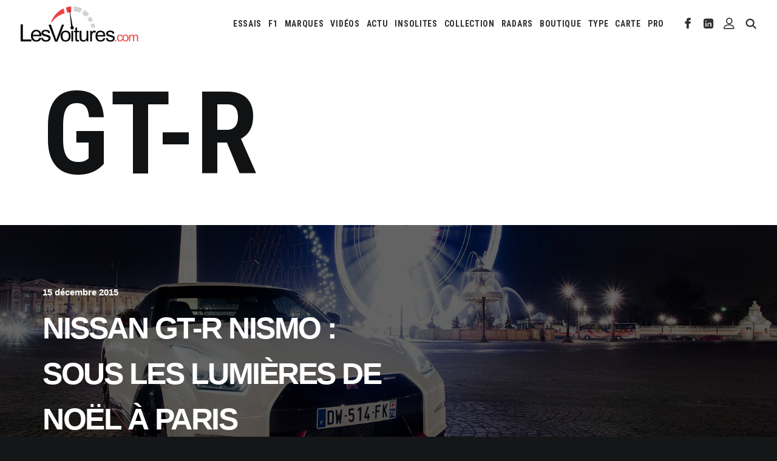

--- FILE ---
content_type: text/html; charset=UTF-8
request_url: https://lesvoitures.fr/auto/gt-r/
body_size: 33093
content:
<!DOCTYPE html>
<html class="no-touch" lang="fr-FR" xmlns="http://www.w3.org/1999/xhtml">
<head>
<meta http-equiv="Content-Type" content="text/html; charset=UTF-8">
<meta name="viewport" content="width=device-width, initial-scale=1">
<link rel="profile" href="http://gmpg.org/xfn/11">
<link rel="pingback" href="https://lesvoitures.fr/xmlrpc.php">
<meta name='robots' content='index, follow, max-image-preview:large, max-snippet:-1, max-video-preview:-1' />
<!-- This site is optimized with the Yoast SEO Premium plugin v26.6 (Yoast SEO v26.6) - https://yoast.com/wordpress/plugins/seo/ -->
<title>gt-r Archives - Les Voitures</title>
<link rel="canonical" href="https://lesvoitures.fr/auto/gt-r/" />
<meta property="og:locale" content="fr_FR" />
<meta property="og:type" content="article" />
<meta property="og:title" content="Archives des gt-r" />
<meta property="og:url" content="https://lesvoitures.fr/auto/gt-r/" />
<meta property="og:site_name" content="Les Voitures" />
<meta name="twitter:card" content="summary_large_image" />
<meta name="twitter:site" content="@LesVoituresCom" />
<script type="application/ld+json" class="yoast-schema-graph">{"@context":"https://schema.org","@graph":[{"@type":"CollectionPage","@id":"https://lesvoitures.fr/auto/gt-r/","url":"https://lesvoitures.fr/auto/gt-r/","name":"gt-r Archives - Les Voitures","isPartOf":{"@id":"https://lesvoitures.fr/#website"},"primaryImageOfPage":{"@id":"https://lesvoitures.fr/auto/gt-r/#primaryimage"},"image":{"@id":"https://lesvoitures.fr/auto/gt-r/#primaryimage"},"thumbnailUrl":"https://lesvoitures.fr/wp-content/uploads/2015/12/Nissan-GT-R-NISMO-photos-Paris-LesVoitures-Christmas-Noel-2015-c.jpg","breadcrumb":{"@id":"https://lesvoitures.fr/auto/gt-r/#breadcrumb"},"inLanguage":"fr-FR"},{"@type":"ImageObject","inLanguage":"fr-FR","@id":"https://lesvoitures.fr/auto/gt-r/#primaryimage","url":"https://lesvoitures.fr/wp-content/uploads/2015/12/Nissan-GT-R-NISMO-photos-Paris-LesVoitures-Christmas-Noel-2015-c.jpg","contentUrl":"https://lesvoitures.fr/wp-content/uploads/2015/12/Nissan-GT-R-NISMO-photos-Paris-LesVoitures-Christmas-Noel-2015-c.jpg","width":1993,"height":1131},{"@type":"BreadcrumbList","@id":"https://lesvoitures.fr/auto/gt-r/#breadcrumb","itemListElement":[{"@type":"ListItem","position":1,"name":"Accueil","item":"https://lesvoitures.fr/"},{"@type":"ListItem","position":2,"name":"gt-r"}]},{"@type":"WebSite","@id":"https://lesvoitures.fr/#website","url":"https://lesvoitures.fr/","name":"Les Voitures","description":"Automobile &amp; Sport Auto","publisher":{"@id":"https://lesvoitures.fr/#organization"},"potentialAction":[{"@type":"SearchAction","target":{"@type":"EntryPoint","urlTemplate":"https://lesvoitures.fr/?s={search_term_string}"},"query-input":{"@type":"PropertyValueSpecification","valueRequired":true,"valueName":"search_term_string"}}],"inLanguage":"fr-FR"},{"@type":"Organization","@id":"https://lesvoitures.fr/#organization","name":"LesVoitures","alternateName":"Les Voitures","url":"https://lesvoitures.fr/","logo":{"@type":"ImageObject","inLanguage":"fr-FR","@id":"https://lesvoitures.fr/#/schema/logo/image/","url":"https://lesvoitures.fr/wp-content/uploads/2016/10/logo-lesvoitures.png","contentUrl":"https://lesvoitures.fr/wp-content/uploads/2016/10/logo-lesvoitures.png","width":220,"height":220,"caption":"LesVoitures"},"image":{"@id":"https://lesvoitures.fr/#/schema/logo/image/"},"sameAs":["https://www.facebook.com/LesVoitures.fr/","https://x.com/LesVoituresCom","https://www.instagram.com/lesvoiturescom/","https://www.linkedin.com/company/lesvoitures-com/","https://www.youtube.com/c/LesVoitures"],"legalName":"LesVoitures.com SAS","taxID":"80218331900010"}]}</script>
<!-- / Yoast SEO Premium plugin. -->
<link rel="amphtml" href="https://lesvoitures.fr/auto/gt-r/amp/" /><meta name="generator" content="AMP for WP 1.1.10"/><link rel='dns-prefetch' href='//www.googletagmanager.com' />
<link rel='dns-prefetch' href='//fonts.googleapis.com' />
<link rel='dns-prefetch' href='//use.fontawesome.com' />
<link rel='dns-prefetch' href='//pagead2.googlesyndication.com' />
<link rel="alternate" type="application/rss+xml" title="Les Voitures &raquo; Flux" href="https://lesvoitures.fr/feed/" />
<!-- lesvoitures.fr is managing ads with Advanced Ads 2.0.16 – https://wpadvancedads.com/ --><script data-wpfc-render="false" id="lesvo-ready">
window.advanced_ads_ready=function(e,a){a=a||"complete";var d=function(e){return"interactive"===a?"loading"!==e:"complete"===e};d(document.readyState)?e():document.addEventListener("readystatechange",(function(a){d(a.target.readyState)&&e()}),{once:"interactive"===a})},window.advanced_ads_ready_queue=window.advanced_ads_ready_queue||[];		</script>
<style id='wp-img-auto-sizes-contain-inline-css' type='text/css'>
img:is([sizes=auto i],[sizes^="auto," i]){contain-intrinsic-size:3000px 1500px}
/*# sourceURL=wp-img-auto-sizes-contain-inline-css */
</style>
<!-- <link rel='stylesheet' id='csvtohtml-css-css' href='https://lesvoitures.fr/wp-content/plugins/csv-to-html/css/wibergsweb188.css?ver=1751966188' type='text/css' media='all' /> -->
<!-- <link rel='stylesheet' id='csvtohtml-templates-css' href='https://lesvoitures.fr/wp-content/plugins/csv-to-html/css/templates5.css?ver=1751966188' type='text/css' media='all' /> -->
<!-- <link rel='stylesheet' id='wp-block-library-css' href='https://lesvoitures.fr/wp-includes/css/dist/block-library/style.min.css?ver=6.9' type='text/css' media='all' /> -->
<!-- <link rel='stylesheet' id='wc-blocks-style-css' href='https://lesvoitures.fr/wp-content/plugins/woocommerce/assets/client/blocks/wc-blocks.css?ver=wc-10.4.3' type='text/css' media='all' /> -->
<link rel="stylesheet" type="text/css" href="//lesvoitures.fr/wp-content/cache/wpfc-minified/fp9t2j8v/dy3xg.css" media="all"/>
<style id='global-styles-inline-css' type='text/css'>
:root{--wp--preset--aspect-ratio--square: 1;--wp--preset--aspect-ratio--4-3: 4/3;--wp--preset--aspect-ratio--3-4: 3/4;--wp--preset--aspect-ratio--3-2: 3/2;--wp--preset--aspect-ratio--2-3: 2/3;--wp--preset--aspect-ratio--16-9: 16/9;--wp--preset--aspect-ratio--9-16: 9/16;--wp--preset--color--black: #000000;--wp--preset--color--cyan-bluish-gray: #abb8c3;--wp--preset--color--white: #ffffff;--wp--preset--color--pale-pink: #f78da7;--wp--preset--color--vivid-red: #cf2e2e;--wp--preset--color--luminous-vivid-orange: #ff6900;--wp--preset--color--luminous-vivid-amber: #fcb900;--wp--preset--color--light-green-cyan: #7bdcb5;--wp--preset--color--vivid-green-cyan: #00d084;--wp--preset--color--pale-cyan-blue: #8ed1fc;--wp--preset--color--vivid-cyan-blue: #0693e3;--wp--preset--color--vivid-purple: #9b51e0;--wp--preset--gradient--vivid-cyan-blue-to-vivid-purple: linear-gradient(135deg,rgb(6,147,227) 0%,rgb(155,81,224) 100%);--wp--preset--gradient--light-green-cyan-to-vivid-green-cyan: linear-gradient(135deg,rgb(122,220,180) 0%,rgb(0,208,130) 100%);--wp--preset--gradient--luminous-vivid-amber-to-luminous-vivid-orange: linear-gradient(135deg,rgb(252,185,0) 0%,rgb(255,105,0) 100%);--wp--preset--gradient--luminous-vivid-orange-to-vivid-red: linear-gradient(135deg,rgb(255,105,0) 0%,rgb(207,46,46) 100%);--wp--preset--gradient--very-light-gray-to-cyan-bluish-gray: linear-gradient(135deg,rgb(238,238,238) 0%,rgb(169,184,195) 100%);--wp--preset--gradient--cool-to-warm-spectrum: linear-gradient(135deg,rgb(74,234,220) 0%,rgb(151,120,209) 20%,rgb(207,42,186) 40%,rgb(238,44,130) 60%,rgb(251,105,98) 80%,rgb(254,248,76) 100%);--wp--preset--gradient--blush-light-purple: linear-gradient(135deg,rgb(255,206,236) 0%,rgb(152,150,240) 100%);--wp--preset--gradient--blush-bordeaux: linear-gradient(135deg,rgb(254,205,165) 0%,rgb(254,45,45) 50%,rgb(107,0,62) 100%);--wp--preset--gradient--luminous-dusk: linear-gradient(135deg,rgb(255,203,112) 0%,rgb(199,81,192) 50%,rgb(65,88,208) 100%);--wp--preset--gradient--pale-ocean: linear-gradient(135deg,rgb(255,245,203) 0%,rgb(182,227,212) 50%,rgb(51,167,181) 100%);--wp--preset--gradient--electric-grass: linear-gradient(135deg,rgb(202,248,128) 0%,rgb(113,206,126) 100%);--wp--preset--gradient--midnight: linear-gradient(135deg,rgb(2,3,129) 0%,rgb(40,116,252) 100%);--wp--preset--font-size--small: 13px;--wp--preset--font-size--medium: 20px;--wp--preset--font-size--large: 36px;--wp--preset--font-size--x-large: 42px;--wp--preset--spacing--20: 0.44rem;--wp--preset--spacing--30: 0.67rem;--wp--preset--spacing--40: 1rem;--wp--preset--spacing--50: 1.5rem;--wp--preset--spacing--60: 2.25rem;--wp--preset--spacing--70: 3.38rem;--wp--preset--spacing--80: 5.06rem;--wp--preset--shadow--natural: 6px 6px 9px rgba(0, 0, 0, 0.2);--wp--preset--shadow--deep: 12px 12px 50px rgba(0, 0, 0, 0.4);--wp--preset--shadow--sharp: 6px 6px 0px rgba(0, 0, 0, 0.2);--wp--preset--shadow--outlined: 6px 6px 0px -3px rgb(255, 255, 255), 6px 6px rgb(0, 0, 0);--wp--preset--shadow--crisp: 6px 6px 0px rgb(0, 0, 0);}:where(.is-layout-flex){gap: 0.5em;}:where(.is-layout-grid){gap: 0.5em;}body .is-layout-flex{display: flex;}.is-layout-flex{flex-wrap: wrap;align-items: center;}.is-layout-flex > :is(*, div){margin: 0;}body .is-layout-grid{display: grid;}.is-layout-grid > :is(*, div){margin: 0;}:where(.wp-block-columns.is-layout-flex){gap: 2em;}:where(.wp-block-columns.is-layout-grid){gap: 2em;}:where(.wp-block-post-template.is-layout-flex){gap: 1.25em;}:where(.wp-block-post-template.is-layout-grid){gap: 1.25em;}.has-black-color{color: var(--wp--preset--color--black) !important;}.has-cyan-bluish-gray-color{color: var(--wp--preset--color--cyan-bluish-gray) !important;}.has-white-color{color: var(--wp--preset--color--white) !important;}.has-pale-pink-color{color: var(--wp--preset--color--pale-pink) !important;}.has-vivid-red-color{color: var(--wp--preset--color--vivid-red) !important;}.has-luminous-vivid-orange-color{color: var(--wp--preset--color--luminous-vivid-orange) !important;}.has-luminous-vivid-amber-color{color: var(--wp--preset--color--luminous-vivid-amber) !important;}.has-light-green-cyan-color{color: var(--wp--preset--color--light-green-cyan) !important;}.has-vivid-green-cyan-color{color: var(--wp--preset--color--vivid-green-cyan) !important;}.has-pale-cyan-blue-color{color: var(--wp--preset--color--pale-cyan-blue) !important;}.has-vivid-cyan-blue-color{color: var(--wp--preset--color--vivid-cyan-blue) !important;}.has-vivid-purple-color{color: var(--wp--preset--color--vivid-purple) !important;}.has-black-background-color{background-color: var(--wp--preset--color--black) !important;}.has-cyan-bluish-gray-background-color{background-color: var(--wp--preset--color--cyan-bluish-gray) !important;}.has-white-background-color{background-color: var(--wp--preset--color--white) !important;}.has-pale-pink-background-color{background-color: var(--wp--preset--color--pale-pink) !important;}.has-vivid-red-background-color{background-color: var(--wp--preset--color--vivid-red) !important;}.has-luminous-vivid-orange-background-color{background-color: var(--wp--preset--color--luminous-vivid-orange) !important;}.has-luminous-vivid-amber-background-color{background-color: var(--wp--preset--color--luminous-vivid-amber) !important;}.has-light-green-cyan-background-color{background-color: var(--wp--preset--color--light-green-cyan) !important;}.has-vivid-green-cyan-background-color{background-color: var(--wp--preset--color--vivid-green-cyan) !important;}.has-pale-cyan-blue-background-color{background-color: var(--wp--preset--color--pale-cyan-blue) !important;}.has-vivid-cyan-blue-background-color{background-color: var(--wp--preset--color--vivid-cyan-blue) !important;}.has-vivid-purple-background-color{background-color: var(--wp--preset--color--vivid-purple) !important;}.has-black-border-color{border-color: var(--wp--preset--color--black) !important;}.has-cyan-bluish-gray-border-color{border-color: var(--wp--preset--color--cyan-bluish-gray) !important;}.has-white-border-color{border-color: var(--wp--preset--color--white) !important;}.has-pale-pink-border-color{border-color: var(--wp--preset--color--pale-pink) !important;}.has-vivid-red-border-color{border-color: var(--wp--preset--color--vivid-red) !important;}.has-luminous-vivid-orange-border-color{border-color: var(--wp--preset--color--luminous-vivid-orange) !important;}.has-luminous-vivid-amber-border-color{border-color: var(--wp--preset--color--luminous-vivid-amber) !important;}.has-light-green-cyan-border-color{border-color: var(--wp--preset--color--light-green-cyan) !important;}.has-vivid-green-cyan-border-color{border-color: var(--wp--preset--color--vivid-green-cyan) !important;}.has-pale-cyan-blue-border-color{border-color: var(--wp--preset--color--pale-cyan-blue) !important;}.has-vivid-cyan-blue-border-color{border-color: var(--wp--preset--color--vivid-cyan-blue) !important;}.has-vivid-purple-border-color{border-color: var(--wp--preset--color--vivid-purple) !important;}.has-vivid-cyan-blue-to-vivid-purple-gradient-background{background: var(--wp--preset--gradient--vivid-cyan-blue-to-vivid-purple) !important;}.has-light-green-cyan-to-vivid-green-cyan-gradient-background{background: var(--wp--preset--gradient--light-green-cyan-to-vivid-green-cyan) !important;}.has-luminous-vivid-amber-to-luminous-vivid-orange-gradient-background{background: var(--wp--preset--gradient--luminous-vivid-amber-to-luminous-vivid-orange) !important;}.has-luminous-vivid-orange-to-vivid-red-gradient-background{background: var(--wp--preset--gradient--luminous-vivid-orange-to-vivid-red) !important;}.has-very-light-gray-to-cyan-bluish-gray-gradient-background{background: var(--wp--preset--gradient--very-light-gray-to-cyan-bluish-gray) !important;}.has-cool-to-warm-spectrum-gradient-background{background: var(--wp--preset--gradient--cool-to-warm-spectrum) !important;}.has-blush-light-purple-gradient-background{background: var(--wp--preset--gradient--blush-light-purple) !important;}.has-blush-bordeaux-gradient-background{background: var(--wp--preset--gradient--blush-bordeaux) !important;}.has-luminous-dusk-gradient-background{background: var(--wp--preset--gradient--luminous-dusk) !important;}.has-pale-ocean-gradient-background{background: var(--wp--preset--gradient--pale-ocean) !important;}.has-electric-grass-gradient-background{background: var(--wp--preset--gradient--electric-grass) !important;}.has-midnight-gradient-background{background: var(--wp--preset--gradient--midnight) !important;}.has-small-font-size{font-size: var(--wp--preset--font-size--small) !important;}.has-medium-font-size{font-size: var(--wp--preset--font-size--medium) !important;}.has-large-font-size{font-size: var(--wp--preset--font-size--large) !important;}.has-x-large-font-size{font-size: var(--wp--preset--font-size--x-large) !important;}
/*# sourceURL=global-styles-inline-css */
</style>
<style id='classic-theme-styles-inline-css' type='text/css'>
/*! This file is auto-generated */
.wp-block-button__link{color:#fff;background-color:#32373c;border-radius:9999px;box-shadow:none;text-decoration:none;padding:calc(.667em + 2px) calc(1.333em + 2px);font-size:1.125em}.wp-block-file__button{background:#32373c;color:#fff;text-decoration:none}
/*# sourceURL=/wp-includes/css/classic-themes.min.css */
</style>
<!-- <link rel='stylesheet' id='document-gallery-css' href='https://lesvoitures.fr/wp-content/plugins/document-gallery/src/assets/css/style.min.css?ver=5.1.0' type='text/css' media='all' /> -->
<!-- <link rel='stylesheet' id='duplicate-page-and-post-css' href='https://lesvoitures.fr/wp-content/plugins/duplicate-page-and-post/admin/css/duplicate-page-and-post-admin.min.css?ver=2.1.1' type='text/css' media='all' /> -->
<link rel="stylesheet" type="text/css" href="//lesvoitures.fr/wp-content/cache/wpfc-minified/2frs46e4/26x6f.css" media="all"/>
<link rel='stylesheet' id='f1suite-orbitron-css' href='https://fonts.googleapis.com/css2?family=Orbitron:wght@500;700&#038;display=swap' type='text/css' media='all' />
<style id='f1suite-style-inline-css' type='text/css'>
/* === Styles globaux F1 Suite === */
.f1-table {
width: 100%;
border-collapse: collapse;
font-family: inherit;
font-size: 14px;
margin: 1.5em 0;
border-radius: 6px;
overflow: hidden;
}
.f1-table thead th {
background: #000;
color: #fff;
text-transform: uppercase;
padding: 10px;
text-align: center;
letter-spacing: 0.5px;
font-weight: 600;
}
.f1-table tbody td {
padding: 10px;
text-align: center;
font-weight: 500;
vertical-align: middle;
}
.f1-table tbody tr {
background: #fff;
transition: all 0.2s ease-in-out;
border-left: 6px solid transparent; /* barre colorée dynamique */
}
.f1-table tbody tr:hover {
background: #f9f9f9;
box-shadow: inset 0 0 0 9999px rgba(225,6,0,0.05);
}
/* === Calendrier === */
.f1-table.schedule tbody tr:nth-child(odd) {
background: #111;
color: #fff;
}
.f1-table.schedule tbody tr:nth-child(even) {
background: #f5f5f5;
color: #000;
}
.f1-table.schedule tbody tr:hover {
background: #e10600 !important;
color: #fff !important;
}
/* === Admin dashboard === */
.f1suite-dashboard table.widefat th {
background: #111;
color: #fff;
}
.f1suite-dashboard code {
background: #222;
color: #0f0;
padding: 2px 4px;
border-radius: 3px;
}
.f1suite-dashboard .button.copy-btn {
background: #e10600;
border: none;
color: #fff;
font-weight: bold;
}
.f1suite-dashboard .button.copy-btn:hover {
background: #b00000;
}
/* === Encadré moderne F1 Weekend === */
.f1-weekend-box {
width: 100%;
margin: 2em 0;
border-radius: 8px;
overflow: hidden;
box-shadow: none;
font-family: inherit;
box-sizing: border-box;
display: flex;
flex-wrap: wrap;
align-items: flex-start;
}
/* Header du bloc weekend */
.f1-weekend-box h2 {
background: #fff;
margin: 0;
padding: 12px 16px;
font-size: 20px;
font-weight: 700;
border-left: 6px solid #ccc;
line-height: 1.3;
width: 100%;
}
.f1-weekend-box h2 span {
color: #e10600;
font-weight: 400;
margin-left: 6px;
}
/* Infos principales */
.f1-weekend-infos {
flex: 1 1 auto;
}
.f1-weekend-box p {
margin: 8px 16px;
font-size: 14px;
color: #333;
}
/* Image du circuit */
.f1-circuit-img {
flex: 0 0 auto;
padding-top: 3%;   /* ajout du padding haut */
}
.f1-circuit-img img {
max-width: 140px;
height: auto;
display: block;
}
/* Sessions */
.f1-weekend-sessions {
list-style: none;
margin: 0;
padding: 0 16px 12px;
width: 100%;
}
.f1-weekend-sessions li {
display: flex;
justify-content: space-between;
flex-wrap: wrap;
padding: 6px 0;
border-bottom: 1px solid #eee;
font-size: 13px;
}
.f1-weekend-sessions li:last-child {
border-bottom: none;
}
.f1-weekend-sessions strong {
color: #000;
}
/* Lap record violet */
.f1-laprecord {
background: #f8f5ff;
color: #9b51e0;
font-weight: bold;
margin: 12px 16px;
padding: 6px 10px;
border-left: 4px solid #9b51e0;
border-radius: 4px;
font-size: 13px;
}
/* Fastest lap rouge */
.f1-fastlap {
background: #fff5f5;
color: #e10600;
font-weight: bold;
margin: 8px 16px 16px;
padding: 6px 10px;
border-left: 4px solid #e10600;
border-radius: 4px;
font-size: 13px;
}
/* Responsive */
@media (max-width: 480px) {
.f1-weekend-box h2 {
font-size: 16px;
padding: 10px;
}
.f1-weekend-box p {
font-size: 13px;
margin: 6px 10px;
}
.f1-weekend-sessions li {
flex-direction: column;
align-items: flex-start;
font-size: 13px;
}
.f1-weekend-sessions li strong {
margin-bottom: 2px;
}
.f1-laprecord,
.f1-fastlap {
font-size: 12px;
margin: 6px 10px;
padding: 4px 8px;
}
}
/* Conteneur responsive pour les tableaux */
.f1-table-responsive {
width: 100%;
overflow-x: auto;
}
.f1-table-responsive table {
min-width: 300px;
}
.f1-table-responsive.top3 table {
min-width: 300px;
}
.f1-countdown {
width: 100%;
box-sizing: border-box;
background: #000;                     /* fond noir */
color: #e10600;                       /* rouge Formula One */
font-family: 'Orbitron', monospace;   /* police LCD */
font-size: clamp(16px, 5vw, 28px);    /* responsive */
font-weight: 700;
text-align: center;
padding: 16px;
margin-top: 20px;
border-radius: 4px;
letter-spacing: 3px;
text-transform: uppercase;            /* tout en majuscules */
}
/*# sourceURL=f1suite-style-inline-css */
</style>
<!-- <link rel='stylesheet' id='geodir-core-css' href='https://lesvoitures.fr/wp-content/plugins/geodirectory/assets/css/gd_core_frontend.css?ver=2.8.149' type='text/css' media='all' /> -->
<!-- <link rel='stylesheet' id='geodir-location-css-css' href='https://lesvoitures.fr/wp-content/plugins/geodir_location_manager/assets/css/geodir-location.css?ver=2.3.33' type='text/css' media='all' /> -->
<link rel="stylesheet" type="text/css" href="//lesvoitures.fr/wp-content/cache/wpfc-minified/1fxjalw8/63ike.css" media="all"/>
<link rel='stylesheet' id='msw-google-fonts-css' href='https://fonts.googleapis.com/css?family=Roboto+Condensed%3A400%2C500%2C700&#038;ver=6.9' type='text/css' media='all' />
<!-- <link rel='stylesheet' id='msw-vendor-css' href='https://lesvoitures.fr/wp-content/plugins/massive-stock-widgets/assets/public/css/vendor.min.css?ver=1.4.9.1' type='text/css' media='all' /> -->
<!-- <link rel='stylesheet' id='msw-style-css' href='https://lesvoitures.fr/wp-content/plugins/massive-stock-widgets/assets/public/css/style.css?ver=1.4.9.1' type='text/css' media='all' /> -->
<!-- <link rel='stylesheet' id='sr7css-css' href='//lesvoitures.fr/wp-content/plugins/revslider/public/css/sr7.css?ver=6.7.38' type='text/css' media='all' /> -->
<link rel="stylesheet" type="text/css" href="//lesvoitures.fr/wp-content/cache/wpfc-minified/7kftao8z/63ike.css" media="all"/>
<link rel='stylesheet' id='uncodefont-google-css' href='//fonts.googleapis.com/css?family=Lora%3Aregular%2C500%2C600%2C700%2Citalic%2C500italic%2C600italic%2C700italic%7CRoboto+Condensed%3A100%2C200%2C300%2Cregular%2C500%2C600%2C700%2C800%2C900%2C100italic%2C200italic%2C300italic%2Citalic%2C500italic%2C600italic%2C700italic%2C800italic%2C900italic%7CJost%3A100%2C200%2C300%2Cregular%2C500%2C600%2C700%2C800%2C900%2C100italic%2C200italic%2C300italic%2Citalic%2C500italic%2C600italic%2C700italic%2C800italic%2C900italic%7CInter%3A100%2C200%2C300%2Cregular%2C500%2C600%2C700%2C800%2C900%2C100italic%2C200italic%2C300italic%2Citalic%2C500italic%2C600italic%2C700italic%2C800italic%2C900italic%7CBarlow%3A100%2C100italic%2C200%2C200italic%2C300%2C300italic%2Cregular%2Citalic%2C500%2C500italic%2C600%2C600italic%2C700%2C700italic%2C800%2C800italic%2C900%2C900italic&#038;subset=cyrillic%2Ccyrillic-ext%2Clatin%2Clatin-ext%2Cmath%2Csymbols%2Cvietnamese%2Cgreek%2Cgreek-ext&#038;ver=2.9.4.4' type='text/css' media='all' />
<!-- <link rel='stylesheet' id='uncode-privacy-css' href='https://lesvoitures.fr/wp-content/plugins/uncode-privacy/assets/css/uncode-privacy-public.css?ver=2.2.7' type='text/css' media='all' /> -->
<!-- <link rel='stylesheet' id='voitures-technique-style-css' href='https://lesvoitures.fr/wp-content/plugins/voitures-technique/voitures-technique-style.css?ver=1.1' type='text/css' media='all' /> -->
<link rel="stylesheet" type="text/css" href="//lesvoitures.fr/wp-content/cache/wpfc-minified/l1hsl10i/63ike.css" media="all"/>
<style id='woocommerce-inline-inline-css' type='text/css'>
.woocommerce form .form-row .required { visibility: visible; }
/*# sourceURL=woocommerce-inline-inline-css */
</style>
<!-- <link rel='stylesheet' id='newsletter-css' href='https://lesvoitures.fr/wp-content/plugins/newsletter/style.css?ver=9.1.0' type='text/css' media='all' /> -->
<!-- <link rel='stylesheet' id='uncode-style-css' href='https://lesvoitures.fr/wp-content/themes/uncode/library/css/style.css?ver=686105707' type='text/css' media='all' /> -->
<link rel="stylesheet" type="text/css" href="//lesvoitures.fr/wp-content/cache/wpfc-minified/fhjdkazh/26x6f.css" media="all"/>
<style id='uncode-style-inline-css' type='text/css'>
@media (max-width: 959px) { .navbar-brand > * { height: 38px !important;}}
@media (min-width: 960px) { .limit-width { max-width: 1404px; margin: auto;}}
.menu-primary ul.menu-smart > li > a, .menu-primary ul.menu-smart li.dropdown > a, .menu-primary ul.menu-smart li.mega-menu > a, .vmenu-container ul.menu-smart > li > a, .vmenu-container ul.menu-smart li.dropdown > a { text-transform: uppercase; }
.menu-primary ul.menu-smart ul a, .vmenu-container ul.menu-smart ul a { text-transform: uppercase; }
body.menu-custom-padding .col-lg-0.logo-container, body.menu-custom-padding .col-lg-2.logo-container, body.menu-custom-padding .col-lg-12 .logo-container, body.menu-custom-padding .col-lg-4.logo-container { padding-top: 9px; padding-bottom: 9px; }
body.menu-custom-padding .col-lg-0.logo-container.shrinked, body.menu-custom-padding .col-lg-2.logo-container.shrinked, body.menu-custom-padding .col-lg-12 .logo-container.shrinked, body.menu-custom-padding .col-lg-4.logo-container.shrinked { padding-top: 0px; padding-bottom: 0px; }
@media (max-width: 959px) { body.menu-custom-padding .menu-container .logo-container { padding-top: 9px !important; padding-bottom: 9px !important; } }
#changer-back-color { transition: background-color 1000ms cubic-bezier(0.25, 1, 0.5, 1) !important; } #changer-back-color > div { transition: opacity 1000ms cubic-bezier(0.25, 1, 0.5, 1) !important; } body.bg-changer-init.disable-hover .main-wrapper .style-light,  body.bg-changer-init.disable-hover .main-wrapper .style-light h1,  body.bg-changer-init.disable-hover .main-wrapper .style-light h2, body.bg-changer-init.disable-hover .main-wrapper .style-light h3, body.bg-changer-init.disable-hover .main-wrapper .style-light h4, body.bg-changer-init.disable-hover .main-wrapper .style-light h5, body.bg-changer-init.disable-hover .main-wrapper .style-light h6, body.bg-changer-init.disable-hover .main-wrapper .style-light a, body.bg-changer-init.disable-hover .main-wrapper .style-dark, body.bg-changer-init.disable-hover .main-wrapper .style-dark h1, body.bg-changer-init.disable-hover .main-wrapper .style-dark h2, body.bg-changer-init.disable-hover .main-wrapper .style-dark h3, body.bg-changer-init.disable-hover .main-wrapper .style-dark h4, body.bg-changer-init.disable-hover .main-wrapper .style-dark h5, body.bg-changer-init.disable-hover .main-wrapper .style-dark h6, body.bg-changer-init.disable-hover .main-wrapper .style-dark a { transition: color 1000ms cubic-bezier(0.25, 1, 0.5, 1) !important; }
@media (max-width: 959px) {
body.menu-mobile-off-canvas .main-menu-container {
width: calc(100vw - 45px);
}
body.menu-mobile-off-canvas.menu-mobile-borders.has-body-borders .main-menu-container {
width: calc( ( 100vw - 9px ) - 45px);
}
}
/*# sourceURL=uncode-style-inline-css */
</style>
<!-- <link rel='stylesheet' id='uncode-woocommerce-css' href='https://lesvoitures.fr/wp-content/themes/uncode/library/css/woocommerce.css?ver=686105707' type='text/css' media='all' /> -->
<!-- <link rel='stylesheet' id='uncode-icons-css' href='https://lesvoitures.fr/wp-content/themes/uncode/library/css/uncode-icons.css?ver=686105707' type='text/css' media='all' /> -->
<!-- <link rel='stylesheet' id='uncode-custom-style-css' href='https://lesvoitures.fr/wp-content/themes/uncode/library/css/style-custom.css?ver=686105707' type='text/css' media='all' /> -->
<link rel="stylesheet" type="text/css" href="//lesvoitures.fr/wp-content/cache/wpfc-minified/2zqgfhi4/63ike.css" media="all"/>
<link rel='stylesheet' id='font-awesome-css' href='https://use.fontawesome.com/releases/v6.1.0/css/all.css?wpfas=true' type='text/css' media='all' />
<script type="text/javascript">
ajaxurl = typeof(ajaxurl) !== 'string' ? 'https://lesvoitures.fr/wp-admin/admin-ajax.php' : ajaxurl;
</script>
<script src='//lesvoitures.fr/wp-content/cache/wpfc-minified/jlvfesye/63ikf.js' type="text/javascript"></script>
<!-- <script type="text/javascript" src="https://lesvoitures.fr/wp-includes/js/jquery/jquery.min.js?ver=3.7.1" id="jquery-core-js"></script> -->
<script type="text/javascript" id="jquery-core-js-after">
/* <![CDATA[ */
window.gdSetMap = window.gdSetMap || 'osm';window.gdLoadMap = window.gdLoadMap || 'auto';
//# sourceURL=jquery-core-js-after
/* ]]> */
</script>
<script type="text/javascript" id="jquery-js-after">
/* <![CDATA[ */
window.gdSetMap = window.gdSetMap || 'osm';window.gdLoadMap = window.gdLoadMap || 'auto';
//# sourceURL=jquery-js-after
/* ]]> */
</script>
<script type="text/javascript" id="geodir-js-extra">
/* <![CDATA[ */
var geodir_params = {"siteurl":"https://lesvoitures.fr","plugin_url":"https://lesvoitures.fr/wp-content/plugins/geodirectory","ajax_url":"https://lesvoitures.fr/wp-admin/admin-ajax.php","gd_ajax_url":"https://lesvoitures.fr/wp-admin/admin-ajax.php?gd-ajax=1","has_gd_ajax":"1","gd_modal":"0","is_rtl":"","basic_nonce":"29f8dc4e2d","text_add_fav":"Add to Favorites","text_fav":"Favorite","text_remove_fav":"Remove from Favorites","text_unfav":"Unfavorite","icon_fav":"fas fa-heart","icon_unfav":"fas fa-heart","api_url":"https://lesvoitures.fr/wp-json/geodir/v2/","location_base_url":"https://lesvoitures.fr/carte/","location_url":"https://lesvoitures.fr/carte/","search_base_url":"https://lesvoitures.fr/search/","custom_field_not_blank_var":"Field label must not be blank","custom_field_not_special_char":"Please do not use special character and spaces in field key Variable Name.","custom_field_unique_name":"Field key must be unique.","custom_field_delete":"Are you sure you wish to delete this field?","custom_field_delete_children":"You must move or remove child elements first.","tax_meta_class_succ_del_msg":"File has been successfully deleted.","tax_meta_class_not_permission_to_del_msg":"You do NOT have permission to delete this file.","tax_meta_class_order_save_msg":"Order saved!","tax_meta_class_not_permission_record_img_msg":"You do not have permission to reorder images.","address_not_found_on_map_msg":"Address not found for:","my_place_listing_del":"Are you sure you wish to delete this listing?","confirmPostAuthorAction":"Are you sure you wish to perform this action?","my_main_listing_del":"Deleting the main listing of a franchise will turn all franchises in regular listings. Are you sure wish to delete this main listing?","rating_error_msg":"Error : please retry","listing_url_prefix_msg":"Please enter listing url prefix","invalid_listing_prefix_msg":"Invalid character in listing url prefix","location_url_prefix_msg":"Please enter location url prefix","invalid_location_prefix_msg":"Invalid character in location url prefix","location_and_cat_url_separator_msg":"Please enter location and category url separator","invalid_char_and_cat_url_separator_msg":"Invalid character in location and category url separator","listing_det_url_separator_msg":"Please enter listing detail url separator","invalid_char_listing_det_url_separator_msg":"Invalid character in listing detail url separator","loading_listing_error_favorite":"Error loading listing.","field_id_required":"This field is required.","valid_email_address_msg":"Please enter valid email address.","default_marker_icon":"https://lesvoitures.fr/wp-content/uploads/2025/03/Attractions.png","default_marker_w":"36","default_marker_h":"45","latitude_error_msg":"A numeric value is required. Please make sure you have either dragged the marker or clicked the button: Set Address On Map","longgitude_error_msg":"A numeric value is required. Please make sure you have either dragged the marker or clicked the button: Set Address On Map","gd_cmt_btn_post_reply":"Post Reply","gd_cmt_btn_reply_text":"Reply text","gd_cmt_btn_post_review":"Post Review","gd_cmt_btn_review_text":"Review text","gd_cmt_err_no_rating":"Please select star rating, you can't leave a review without stars.","err_max_file_size":"File size error : You tried to upload a file over %s","err_file_upload_limit":"You have reached your upload limit of %s files.","err_pkg_upload_limit":"You may only upload %s files with this package, please try again.","action_remove":"Remove","txt_all_files":"Allowed files","err_file_type":"File type error. Allowed file types: %s","gd_allowed_img_types":"jpg,jpe,jpeg,gif,png,bmp,ico,webp,avif","txt_form_wait":"Wait...","txt_form_searching":"Searching...","txt_form_my_location":"Ma Position","txt_near_my_location":"Pr\u00e8s de : Ma Position","rating_type":"fa","reviewrating":"","multirating":"","map_name":"osm","osmStart":"Start","osmVia":"Via {viaNumber}","osmEnd":"Enter Your Location","osmPressEnter":"Press Enter key to search","geoMyLocation":"Ma Position","geoErrUNKNOWN_ERROR":"Unable to find your location","geoErrPERMISSION_DENINED":"Permission denied in finding your location","geoErrPOSITION_UNAVAILABLE":"Your location is currently unknown","geoErrBREAK":"Attempt to find location took too long","geoErrDEFAULT":"Location detection not supported in browser","i18n_set_as_default":"Set as default","i18n_no_matches":"No matches found","i18n_ajax_error":"Loading failed","i18n_input_too_short_1":"Please enter 1 or more characters","i18n_input_too_short_n":"Please enter %item% or more characters","i18n_input_too_long_1":"Please delete 1 character","i18n_input_too_long_n":"Please delete %item% characters","i18n_selection_too_long_1":"You can only select 1 item","i18n_selection_too_long_n":"You can only select %item% items","i18n_load_more":"Loading more results\u2026","i18n_searching":"Searching\u2026","txt_choose_image":"Choose an image","txt_use_image":"Use image","img_spacer":"https://lesvoitures.fr/wp-content/plugins/geodirectory/assets/images/media-button-image.gif","txt_post_review":"Post Review","txt_post_reply":"Post reply","txt_leave_a_review":"Leave a Review","txt_leave_a_reply":"Leave a reply","txt_reply_text":"Reply text","txt_review_text":"Review text","txt_read_more":"En savoir plus","txt_about_listing":"about this listing","txt_open_now":"Open now","txt_closed_now":"Closed now","txt_closed_today":"Closed today","txt_closed":"Closed","txt_single_use":"This field is single use only and is already being used.","txt_page_settings":"Page selections should not be the same, please correct the issue to continue.","txt_save_other_setting":"Please save the current setting before adding a new one.","txt_previous":"Previous","txt_next":"Next","txt_lose_changes":"You may lose changes if you navigate away now!","txt_are_you_sure":"Are you sure?","txt_saving":"Saving...","txt_saved":"Saved","txt_order_saved":"Order saved","txt_preview":"Preview","txt_edit":"Edit","txt_delete":"Delete","txt_cancel":"Cancel","txt_confirm":"Confirm","txt_continue":"Continue","txt_yes":"Yes","txt_deleted":"Deleted","txt_google_key_error":"Google API key Error","txt_documentation":"Documentation","txt_google_key_verifying":"Verifying API Key","txt_google_key_enable_billing":"Enable Billing","txt_google_key_error_project":"Key invalid, you might have entered the project number instead of the API key","txt_google_key_error_invalid":"Key invalid, please double check you have entered it correctly","txt_google_key_error_referer":"This URL is not allowed for this API Key","txt_google_key_error_billing":"You must enable billing on your Google account.","txt_google_key_error_brave":"Brave browser shield will block this check and return a false positive","confirm_new_wp_template":"Are you sure want to create a new template to customize?","gmt_offset":"+1:00","timezone_string":"Europe/Paris","autosave":"10000","search_users_nonce":"cc5a21333b","google_api_key":"AIzaSyDeqNMGNgB8HaiU7OOc48DLjZHo-lBvwxI","mapLanguage":"fr","osmRouteLanguage":"fr","markerAnimation":"bounce","confirm_set_location":"Would you like to manually set your location?","confirm_lbl_error":"ERROR:","label_title":"Titre","label_caption":"Caption","button_set":"Set","BH_altTimeFormat":"H 'h' mm 'min'","splitUK":"0","time_ago":{"prefix_ago":"","suffix_ago":" ago","prefix_after":"after ","suffix_after":"","seconds":"less than a minute","minute":"about a minute","minutes":"%d minutes","hour":"about an hour","hours":"about %d hours","day":"a day","days":"%d days","month":"about a month","months":"%d months","year":"about a year","years":"%d years"},"resize_marker":"","marker_max_width":"50","marker_max_height":"50","marker_cluster_size":"60","marker_cluster_zoom":"14","imagePath":"https://lesvoitures.fr/wp-content/plugins/geodir_marker_cluster/assets/images/m"};
//# sourceURL=geodir-js-extra
/* ]]> */
</script>
<script src='//lesvoitures.fr/wp-content/cache/wpfc-minified/md1aa8xy/63ikf.js' type="text/javascript"></script>
<!-- <script type="text/javascript" src="https://lesvoitures.fr/wp-content/plugins/geodirectory/assets/js/geodirectory.min.js?ver=2.8.149" id="geodir-js"></script> -->
<script type="text/javascript" id="geodir-location-script-js-extra">
/* <![CDATA[ */
var geodir_location_params = {"select_merge_city_msg":"Please select merge city.","confirm_set_default":"Are sure you want to make this city default?","LISTING_URL_PREFIX":"Please enter listing url prefix","LISTING_URL_PREFIX_INVALID_CHAR":"Invalid character in listing url prefix","LOCATION_URL_PREFIX":"Please enter location url prefix","LOCATOIN_PREFIX_INVALID_CHAR":"Invalid character in location url prefix","LOCATION_CAT_URL_SEP":"Please enter location and category url separator","LOCATION_CAT_URL_SEP_INVALID_CHAR":"Invalid character in location and category url separator","LISTING_DETAIL_URL_SEP":"Please enter listing detail url separator","LISTING_DETAIL_URL_SEP_INVALID_CHAR":"Invalid character in listing detail url separator","LOCATION_PLEASE_WAIT":"Please wait...","LOCATION_CHOSEN_NO_RESULT_TEXT":"Sorry, nothing found!","LOCATION_CHOSEN_KEEP_TYPE_TEXT":"Please wait...","LOCATION_CHOSEN_LOOKING_FOR_TEXT":"We are searching for","select_location_translate_msg":"Please select country to update translation.","select_location_translate_confirm_msg":"Are you sure?","gd_text_search_city":"Search City","gd_text_search_region":"Search Region","gd_text_search_country":"Search Country","gd_text_search_location":"Search location","gd_base_location":"https://lesvoitures.fr/carte/","UNKNOWN_ERROR":"Unable to find your location.","PERMISSION_DENINED":"Permission denied in finding your location.","POSITION_UNAVAILABLE":"Your location is currently unknown.","BREAK":"Attempt to find location took too long.","DEFAUTL_ERROR":"Browser unable to find your location.","msg_Near":"Pr\u00e8s de :","msg_Me":"Me","msg_User_defined":"User defined","confirm_delete_location":"Deleting location will also DELETE any LISTINGS in this location. Are you sure want to DELETE this location?","confirm_delete_neighbourhood":"Are you sure you want to delete this neighbourhood?","delete_bulk_location_select_msg":"Please select at least one location.","neighbourhood_is_active":"","text_In":"Lieu :","autocompleter_min_chars":"0","disable_nearest_cities":""};
//# sourceURL=geodir-location-script-js-extra
/* ]]> */
</script>
<script src='//lesvoitures.fr/wp-content/cache/wpfc-minified/g42gb6d1/63ikf.js' type="text/javascript"></script>
<!-- <script type="text/javascript" src="https://lesvoitures.fr/wp-content/plugins/geodir_location_manager/assets/js/location-common.min.js?ver=2.3.33" id="geodir-location-script-js"></script> -->
<!-- <script type="text/javascript" src="https://lesvoitures.fr/wp-content/plugins/massive-stock-widgets/assets/public/js/vendor.min.js?ver=1" id="msw-vendor-js"></script> -->
<!-- <script type="text/javascript" src="//lesvoitures.fr/wp-content/plugins/revslider/public/js/libs/tptools.js?ver=6.7.38" id="tp-tools-js" async="async" data-wp-strategy="async"></script> -->
<!-- <script type="text/javascript" src="//lesvoitures.fr/wp-content/plugins/revslider/public/js/sr7.js?ver=6.7.38" id="sr7-js" async="async" data-wp-strategy="async"></script> -->
<!-- <script type="text/javascript" src="https://lesvoitures.fr/wp-content/plugins/woocommerce/assets/js/jquery-blockui/jquery.blockUI.min.js?ver=2.7.0-wc.10.4.3" id="wc-jquery-blockui-js" data-wp-strategy="defer"></script> -->
<script type="text/javascript" id="wc-add-to-cart-js-extra">
/* <![CDATA[ */
var wc_add_to_cart_params = {"ajax_url":"/wp-admin/admin-ajax.php","wc_ajax_url":"/?wc-ajax=%%endpoint%%","i18n_view_cart":"Voir le panier","cart_url":"https://lesvoitures.fr","is_cart":"","cart_redirect_after_add":"no"};
//# sourceURL=wc-add-to-cart-js-extra
/* ]]> */
</script>
<script src='//lesvoitures.fr/wp-content/cache/wpfc-minified/lm4ytwe4/63iks.js' type="text/javascript"></script>
<!-- <script type="text/javascript" src="https://lesvoitures.fr/wp-content/plugins/woocommerce/assets/js/frontend/add-to-cart.min.js?ver=10.4.3" id="wc-add-to-cart-js" data-wp-strategy="defer"></script> -->
<!-- <script type="text/javascript" src="https://lesvoitures.fr/wp-content/plugins/woocommerce/assets/js/js-cookie/js.cookie.min.js?ver=2.1.4-wc.10.4.3" id="wc-js-cookie-js" defer="defer" data-wp-strategy="defer"></script> -->
<script type="text/javascript" id="woocommerce-js-extra">
/* <![CDATA[ */
var woocommerce_params = {"ajax_url":"/wp-admin/admin-ajax.php","wc_ajax_url":"/?wc-ajax=%%endpoint%%","i18n_password_show":"Afficher le mot de passe","i18n_password_hide":"Masquer le mot de passe"};
//# sourceURL=woocommerce-js-extra
/* ]]> */
</script>
<script src='//lesvoitures.fr/wp-content/cache/wpfc-minified/qk5sw9fn/63ike.js' type="text/javascript"></script>
<!-- <script type="text/javascript" src="https://lesvoitures.fr/wp-content/plugins/woocommerce/assets/js/frontend/woocommerce.min.js?ver=10.4.3" id="woocommerce-js" defer="defer" data-wp-strategy="defer"></script> -->
<!-- <script type="text/javascript" src="https://lesvoitures.fr/wp-content/plugins/uncode-js_composer/assets/js/vendors/woocommerce-add-to-cart.js?ver=8.7.1.2" id="vc_woocommerce-add-to-cart-js-js"></script> -->
<script type="text/javascript" id="uncode-init-js-extra">
/* <![CDATA[ */
var SiteParameters = {"days":"jours","hours":"heures","minutes":"minutes","seconds":"secondes","constant_scroll":"on","scroll_speed":"12.25","parallax_factor":"0.1","loading":"Chargement...","slide_name":"slide","slide_footer":"footer","ajax_url":"https://lesvoitures.fr/wp-admin/admin-ajax.php","nonce_adaptive_images":"896c21196a","nonce_srcset_async":"1a5eaa73c8","enable_debug":"","block_mobile_videos":"","is_frontend_editor":"","main_width":["1400","px"],"mobile_parallax_allowed":"","listen_for_screen_update":"1","wireframes_plugin_active":"1","sticky_elements":"on","resize_quality":"70","register_metadata":"1","bg_changer_time":"1000","update_wc_fragments":"1","optimize_shortpixel_image":"","menu_mobile_offcanvas_gap":"45","custom_cursor_selector":"[href], .trigger-overlay, .owl-next, .owl-prev, .owl-dot, input[type=\"submit\"], input[type=\"checkbox\"], button[type=\"submit\"], a[class^=\"ilightbox\"], .ilightbox-thumbnail, .ilightbox-prev, .ilightbox-next, .overlay-close, .unmodal-close, .qty-inset \u003E span, .share-button li, .uncode-post-titles .tmb.tmb-click-area, .btn-link, .tmb-click-row .t-inside, .lg-outer button, .lg-thumb img, a[data-lbox], .uncode-close-offcanvas-overlay, .uncode-nav-next, .uncode-nav-prev, .uncode-nav-index","mobile_parallax_animation":"","lbox_enhanced":"1","native_media_player":"","vimeoPlayerParams":"?autoplay=0","ajax_filter_key_search":"key","ajax_filter_key_unfilter":"unfilter","index_pagination_disable_scroll":"","index_pagination_scroll_to":"","uncode_wc_popup_cart_qty":"","disable_hover_hack":"","uncode_nocookie":"","menuHideOnClick":"1","smoothScroll":"off","smoothScrollDisableHover":"","smoothScrollQuery":"960","uncode_force_onepage_dots":"","uncode_smooth_scroll_safe":"","uncode_lb_add_galleries":", .gallery","uncode_lb_add_items":", .gallery .gallery-item a","uncode_prev_label":"Previous","uncode_next_label":"Suivant","uncode_slide_label":"Slide","uncode_share_label":"Share on %","uncode_has_ligatures":"","uncode_is_accessible":"","uncode_carousel_itemSelector":"*:not(.hidden)","uncode_limit_width":"1404px"};
//# sourceURL=uncode-init-js-extra
/* ]]> */
</script>
<script src='//lesvoitures.fr/wp-content/cache/wpfc-minified/cm4z5ac/63ike.js' type="text/javascript"></script>
<!-- <script type="text/javascript" src="https://lesvoitures.fr/wp-content/themes/uncode/library/js/init.js?ver=686105707" id="uncode-init-js"></script> -->
<!-- Extrait de code de la balise Google (gtag.js) ajouté par Site Kit -->
<!-- Extrait Google Analytics ajouté par Site Kit -->
<script type="text/javascript" src="https://www.googletagmanager.com/gtag/js?id=G-F6WZ78CWJ1" id="google_gtagjs-js" async></script>
<script type="text/javascript" id="google_gtagjs-js-after">
/* <![CDATA[ */
window.dataLayer = window.dataLayer || [];function gtag(){dataLayer.push(arguments);}
gtag("set","linker",{"domains":["lesvoitures.fr"]});
gtag("js", new Date());
gtag("set", "developer_id.dZTNiMT", true);
gtag("config", "G-F6WZ78CWJ1");
//# sourceURL=google_gtagjs-js-after
/* ]]> */
</script>
<script></script><meta name="generator" content="Site Kit by Google 1.170.0" />  <script src="https://cdn.onesignal.com/sdks/web/v16/OneSignalSDK.page.js" defer></script>
<script>
window.OneSignalDeferred = window.OneSignalDeferred || [];
OneSignalDeferred.push(async function(OneSignal) {
await OneSignal.init({
appId: "fea74c9e-c90d-4538-b2f8-073218b46f73",
serviceWorkerOverrideForTypical: true,
path: "https://lesvoitures.fr/wp-content/plugins/onesignal-free-web-push-notifications/sdk_files/",
serviceWorkerParam: { scope: "/wp-content/plugins/onesignal-free-web-push-notifications/sdk_files/push/onesignal/" },
serviceWorkerPath: "OneSignalSDKWorker.js",
});
});
// Unregister the legacy OneSignal service worker to prevent scope conflicts
if (navigator.serviceWorker) {
navigator.serviceWorker.getRegistrations().then((registrations) => {
// Iterate through all registered service workers
registrations.forEach((registration) => {
// Check the script URL to identify the specific service worker
if (registration.active && registration.active.scriptURL.includes('OneSignalSDKWorker.js.php')) {
// Unregister the service worker
registration.unregister().then((success) => {
if (success) {
console.log('OneSignalSW: Successfully unregistered:', registration.active.scriptURL);
} else {
console.log('OneSignalSW: Failed to unregister:', registration.active.scriptURL);
}
});
}
});
}).catch((error) => {
console.error('Error fetching service worker registrations:', error);
});
}
</script>
<noscript><style>.woocommerce-product-gallery{ opacity: 1 !important; }</style></noscript>
<!-- Balises Meta Google AdSense ajoutées par Site Kit -->
<meta name="google-adsense-platform-account" content="ca-host-pub-2644536267352236">
<meta name="google-adsense-platform-domain" content="sitekit.withgoogle.com">
<!-- Fin des balises Meta End Google AdSense ajoutées par Site Kit -->
<!-- Extrait Google AdSense ajouté par Site Kit -->
<script type="text/javascript" async="async" src="https://pagead2.googlesyndication.com/pagead/js/adsbygoogle.js?client=ca-pub-6828433370747284&amp;host=ca-host-pub-2644536267352236" crossorigin="anonymous"></script>
<!-- End Google AdSense snippet added by Site Kit -->
<link rel="preconnect" href="https://fonts.googleapis.com">
<link rel="preconnect" href="https://fonts.gstatic.com/" crossorigin>
<meta name="generator" content="Powered by Slider Revolution 6.7.38 - responsive, Mobile-Friendly Slider Plugin for WordPress with comfortable drag and drop interface." />
<script  async src="https://pagead2.googlesyndication.com/pagead/js/adsbygoogle.js?client=ca-pub-6828433370747284" crossorigin="anonymous"></script><link rel="icon" href="https://lesvoitures.fr/wp-content/uploads/2025/03/icon-100x100.png" sizes="32x32" />
<link rel="icon" href="https://lesvoitures.fr/wp-content/uploads/2025/03/icon-300x300.png" sizes="192x192" />
<link rel="apple-touch-icon" href="https://lesvoitures.fr/wp-content/uploads/2025/03/icon-300x300.png" />
<meta name="msapplication-TileImage" content="https://lesvoitures.fr/wp-content/uploads/2025/03/icon-300x300.png" />
<meta name="generator" content="WP Super Duper v1.2.30" data-sd-source="ayecode-connect" /><meta name="generator" content="WP Font Awesome Settings v1.1.10" data-ac-source="geodirectory" /><script>
window._tpt			??= {};
window.SR7			??= {};
_tpt.R				??= {};
_tpt.R.fonts		??= {};
_tpt.R.fonts.customFonts??= {};
SR7.devMode			=  false;
SR7.F 				??= {};
SR7.G				??= {};
SR7.LIB				??= {};
SR7.E				??= {};
SR7.E.gAddons		??= {};
SR7.E.php 			??= {};
SR7.E.nonce			= '2b79787559';
SR7.E.ajaxurl		= 'https://lesvoitures.fr/wp-admin/admin-ajax.php';
SR7.E.resturl		= 'https://lesvoitures.fr/wp-json/';
SR7.E.slug_path		= 'revslider/revslider.php';
SR7.E.slug			= 'revslider';
SR7.E.plugin_url	= 'https://lesvoitures.fr/wp-content/plugins/revslider/';
SR7.E.wp_plugin_url = 'https://lesvoitures.fr/wp-content/plugins/';
SR7.E.revision		= '6.7.38';
SR7.E.fontBaseUrl	= '';
SR7.G.breakPoints 	= [1240,1024,778,480];
SR7.G.fSUVW 		= false;
SR7.E.modules 		= ['module','page','slide','layer','draw','animate','srtools','canvas','defaults','carousel','navigation','media','modifiers','migration'];
SR7.E.libs 			= ['WEBGL'];
SR7.E.css 			= ['csslp','cssbtns','cssfilters','cssnav','cssmedia'];
SR7.E.resources		= {};
SR7.E.ytnc			= false;
SR7.JSON			??= {};
/*! Slider Revolution 7.0 - Page Processor */
!function(){"use strict";window.SR7??={},window._tpt??={},SR7.version="Slider Revolution 6.7.16",_tpt.getMobileZoom=()=>_tpt.is_mobile?document.documentElement.clientWidth/window.innerWidth:1,_tpt.getWinDim=function(t){_tpt.screenHeightWithUrlBar??=window.innerHeight;let e=SR7.F?.modal?.visible&&SR7.M[SR7.F.module.getIdByAlias(SR7.F.modal.requested)];_tpt.scrollBar=window.innerWidth!==document.documentElement.clientWidth||e&&window.innerWidth!==e.c.module.clientWidth,_tpt.winW=_tpt.getMobileZoom()*window.innerWidth-(_tpt.scrollBar||"prepare"==t?_tpt.scrollBarW??_tpt.mesureScrollBar():0),_tpt.winH=_tpt.getMobileZoom()*window.innerHeight,_tpt.winWAll=document.documentElement.clientWidth},_tpt.getResponsiveLevel=function(t,e){return SR7.G.fSUVW?_tpt.closestGE(t,window.innerWidth):_tpt.closestGE(t,_tpt.winWAll)},_tpt.mesureScrollBar=function(){let t=document.createElement("div");return t.className="RSscrollbar-measure",t.style.width="100px",t.style.height="100px",t.style.overflow="scroll",t.style.position="absolute",t.style.top="-9999px",document.body.appendChild(t),_tpt.scrollBarW=t.offsetWidth-t.clientWidth,document.body.removeChild(t),_tpt.scrollBarW},_tpt.loadCSS=async function(t,e,s){return s?_tpt.R.fonts.required[e].status=1:(_tpt.R[e]??={},_tpt.R[e].status=1),new Promise(((i,n)=>{if(_tpt.isStylesheetLoaded(t))s?_tpt.R.fonts.required[e].status=2:_tpt.R[e].status=2,i();else{const o=document.createElement("link");o.rel="stylesheet";let l="text",r="css";o["type"]=l+"/"+r,o.href=t,o.onload=()=>{s?_tpt.R.fonts.required[e].status=2:_tpt.R[e].status=2,i()},o.onerror=()=>{s?_tpt.R.fonts.required[e].status=3:_tpt.R[e].status=3,n(new Error(`Failed to load CSS: ${t}`))},document.head.appendChild(o)}}))},_tpt.addContainer=function(t){const{tag:e="div",id:s,class:i,datas:n,textContent:o,iHTML:l}=t,r=document.createElement(e);if(s&&""!==s&&(r.id=s),i&&""!==i&&(r.className=i),n)for(const[t,e]of Object.entries(n))"style"==t?r.style.cssText=e:r.setAttribute(`data-${t}`,e);return o&&(r.textContent=o),l&&(r.innerHTML=l),r},_tpt.collector=function(){return{fragment:new DocumentFragment,add(t){var e=_tpt.addContainer(t);return this.fragment.appendChild(e),e},append(t){t.appendChild(this.fragment)}}},_tpt.isStylesheetLoaded=function(t){let e=t.split("?")[0];return Array.from(document.querySelectorAll('link[rel="stylesheet"], link[rel="preload"]')).some((t=>t.href.split("?")[0]===e))},_tpt.preloader={requests:new Map,preloaderTemplates:new Map,show:function(t,e){if(!e||!t)return;const{type:s,color:i}=e;if(s<0||"off"==s)return;const n=`preloader_${s}`;let o=this.preloaderTemplates.get(n);o||(o=this.build(s,i),this.preloaderTemplates.set(n,o)),this.requests.has(t)||this.requests.set(t,{count:0});const l=this.requests.get(t);clearTimeout(l.timer),l.count++,1===l.count&&(l.timer=setTimeout((()=>{l.preloaderClone=o.cloneNode(!0),l.anim&&l.anim.kill(),void 0!==_tpt.gsap?l.anim=_tpt.gsap.fromTo(l.preloaderClone,1,{opacity:0},{opacity:1}):l.preloaderClone.classList.add("sr7-fade-in"),t.appendChild(l.preloaderClone)}),150))},hide:function(t){if(!this.requests.has(t))return;const e=this.requests.get(t);e.count--,e.count<0&&(e.count=0),e.anim&&e.anim.kill(),0===e.count&&(clearTimeout(e.timer),e.preloaderClone&&(e.preloaderClone.classList.remove("sr7-fade-in"),e.anim=_tpt.gsap.to(e.preloaderClone,.3,{opacity:0,onComplete:function(){e.preloaderClone.remove()}})))},state:function(t){if(!this.requests.has(t))return!1;return this.requests.get(t).count>0},build:(t,e="#ffffff",s="")=>{if(t<0||"off"===t)return null;const i=parseInt(t);if(t="prlt"+i,isNaN(i))return null;if(_tpt.loadCSS(SR7.E.plugin_url+"public/css/preloaders/t"+i+".css","preloader_"+t),isNaN(i)||i<6){const n=`background-color:${e}`,o=1===i||2==i?n:"",l=3===i||4==i?n:"",r=_tpt.collector();["dot1","dot2","bounce1","bounce2","bounce3"].forEach((t=>r.add({tag:"div",class:t,datas:{style:l}})));const d=_tpt.addContainer({tag:"sr7-prl",class:`${t} ${s}`,datas:{style:o}});return r.append(d),d}{let n={};if(7===i){let t;e.startsWith("#")?(t=e.replace("#",""),t=`rgba(${parseInt(t.substring(0,2),16)}, ${parseInt(t.substring(2,4),16)}, ${parseInt(t.substring(4,6),16)}, `):e.startsWith("rgb")&&(t=e.slice(e.indexOf("(")+1,e.lastIndexOf(")")).split(",").map((t=>t.trim())),t=`rgba(${t[0]}, ${t[1]}, ${t[2]}, `),t&&(n.style=`border-top-color: ${t}0.65); border-bottom-color: ${t}0.15); border-left-color: ${t}0.65); border-right-color: ${t}0.15)`)}else 12===i&&(n.style=`background:${e}`);const o=[10,0,4,2,5,9,0,4,4,2][i-6],l=_tpt.collector(),r=l.add({tag:"div",class:"sr7-prl-inner",datas:n});Array.from({length:o}).forEach((()=>r.appendChild(l.add({tag:"span",datas:{style:`background:${e}`}}))));const d=_tpt.addContainer({tag:"sr7-prl",class:`${t} ${s}`});return l.append(d),d}}},SR7.preLoader={show:(t,e)=>{"off"!==(SR7.M[t]?.settings?.pLoader?.type??"off")&&_tpt.preloader.show(e||SR7.M[t].c.module,SR7.M[t]?.settings?.pLoader??{color:"#fff",type:10})},hide:(t,e)=>{"off"!==(SR7.M[t]?.settings?.pLoader?.type??"off")&&_tpt.preloader.hide(e||SR7.M[t].c.module)},state:(t,e)=>_tpt.preloader.state(e||SR7.M[t].c.module)},_tpt.prepareModuleHeight=function(t){window.SR7.M??={},window.SR7.M[t.id]??={},"ignore"==t.googleFont&&(SR7.E.ignoreGoogleFont=!0);let e=window.SR7.M[t.id];if(null==_tpt.scrollBarW&&_tpt.mesureScrollBar(),e.c??={},e.states??={},e.settings??={},e.settings.size??={},t.fixed&&(e.settings.fixed=!0),e.c.module=document.querySelector("sr7-module#"+t.id),e.c.adjuster=e.c.module.getElementsByTagName("sr7-adjuster")[0],e.c.content=e.c.module.getElementsByTagName("sr7-content")[0],"carousel"==t.type&&(e.c.carousel=e.c.content.getElementsByTagName("sr7-carousel")[0]),null==e.c.module||null==e.c.module)return;t.plType&&t.plColor&&(e.settings.pLoader={type:t.plType,color:t.plColor}),void 0===t.plType||"off"===t.plType||SR7.preLoader.state(t.id)&&SR7.preLoader.state(t.id,e.c.module)||SR7.preLoader.show(t.id,e.c.module),_tpt.winW||_tpt.getWinDim("prepare"),_tpt.getWinDim();let s=""+e.c.module.dataset?.modal;"modal"==s||"true"==s||"undefined"!==s&&"false"!==s||(e.settings.size.fullWidth=t.size.fullWidth,e.LEV??=_tpt.getResponsiveLevel(window.SR7.G.breakPoints,t.id),t.vpt=_tpt.fillArray(t.vpt,5),e.settings.vPort=t.vpt[e.LEV],void 0!==t.el&&"720"==t.el[4]&&t.gh[4]!==t.el[4]&&"960"==t.el[3]&&t.gh[3]!==t.el[3]&&"768"==t.el[2]&&t.gh[2]!==t.el[2]&&delete t.el,e.settings.size.height=null==t.el||null==t.el[e.LEV]||0==t.el[e.LEV]||"auto"==t.el[e.LEV]?_tpt.fillArray(t.gh,5,-1):_tpt.fillArray(t.el,5,-1),e.settings.size.width=_tpt.fillArray(t.gw,5,-1),e.settings.size.minHeight=_tpt.fillArray(t.mh??[0],5,-1),e.cacheSize={fullWidth:e.settings.size?.fullWidth,fullHeight:e.settings.size?.fullHeight},void 0!==t.off&&(t.off?.t&&(e.settings.size.m??={})&&(e.settings.size.m.t=t.off.t),t.off?.b&&(e.settings.size.m??={})&&(e.settings.size.m.b=t.off.b),t.off?.l&&(e.settings.size.p??={})&&(e.settings.size.p.l=t.off.l),t.off?.r&&(e.settings.size.p??={})&&(e.settings.size.p.r=t.off.r),e.offsetPrepared=!0),_tpt.updatePMHeight(t.id,t,!0))},_tpt.updatePMHeight=(t,e,s)=>{let i=SR7.M[t];var n=i.settings.size.fullWidth?_tpt.winW:i.c.module.parentNode.offsetWidth;n=0===n||isNaN(n)?_tpt.winW:n;let o=i.settings.size.width[i.LEV]||i.settings.size.width[i.LEV++]||i.settings.size.width[i.LEV--]||n,l=i.settings.size.height[i.LEV]||i.settings.size.height[i.LEV++]||i.settings.size.height[i.LEV--]||0,r=i.settings.size.minHeight[i.LEV]||i.settings.size.minHeight[i.LEV++]||i.settings.size.minHeight[i.LEV--]||0;if(l="auto"==l?0:l,l=parseInt(l),"carousel"!==e.type&&(n-=parseInt(e.onw??0)||0),i.MP=!i.settings.size.fullWidth&&n<o||_tpt.winW<o?Math.min(1,n/o):1,e.size.fullScreen||e.size.fullHeight){let t=parseInt(e.fho)||0,s=(""+e.fho).indexOf("%")>-1;e.newh=_tpt.winH-(s?_tpt.winH*t/100:t)}else e.newh=i.MP*Math.max(l,r);if(e.newh+=(parseInt(e.onh??0)||0)+(parseInt(e.carousel?.pt)||0)+(parseInt(e.carousel?.pb)||0),void 0!==e.slideduration&&(e.newh=Math.max(e.newh,parseInt(e.slideduration)/3)),e.shdw&&_tpt.buildShadow(e.id,e),i.c.adjuster.style.height=e.newh+"px",i.c.module.style.height=e.newh+"px",i.c.content.style.height=e.newh+"px",i.states.heightPrepared=!0,i.dims??={},i.dims.moduleRect=i.c.module.getBoundingClientRect(),i.c.content.style.left="-"+i.dims.moduleRect.left+"px",!i.settings.size.fullWidth)return s&&requestAnimationFrame((()=>{n!==i.c.module.parentNode.offsetWidth&&_tpt.updatePMHeight(e.id,e)})),void _tpt.bgStyle(e.id,e,window.innerWidth==_tpt.winW,!0);_tpt.bgStyle(e.id,e,window.innerWidth==_tpt.winW,!0),requestAnimationFrame((function(){s&&requestAnimationFrame((()=>{n!==i.c.module.parentNode.offsetWidth&&_tpt.updatePMHeight(e.id,e)}))})),i.earlyResizerFunction||(i.earlyResizerFunction=function(){requestAnimationFrame((function(){_tpt.getWinDim(),_tpt.moduleDefaults(e.id,e),_tpt.updateSlideBg(t,!0)}))},window.addEventListener("resize",i.earlyResizerFunction))},_tpt.buildShadow=function(t,e){let s=SR7.M[t];null==s.c.shadow&&(s.c.shadow=document.createElement("sr7-module-shadow"),s.c.shadow.classList.add("sr7-shdw-"+e.shdw),s.c.content.appendChild(s.c.shadow))},_tpt.bgStyle=async(t,e,s,i,n)=>{const o=SR7.M[t];if((e=e??o.settings).fixed&&!o.c.module.classList.contains("sr7-top-fixed")&&(o.c.module.classList.add("sr7-top-fixed"),o.c.module.style.position="fixed",o.c.module.style.width="100%",o.c.module.style.top="0px",o.c.module.style.left="0px",o.c.module.style.pointerEvents="none",o.c.module.style.zIndex=5e3,o.c.content.style.pointerEvents="none"),null==o.c.bgcanvas){let t=document.createElement("sr7-module-bg"),l=!1;if("string"==typeof e?.bg?.color&&e?.bg?.color.includes("{"))if(_tpt.gradient&&_tpt.gsap)e.bg.color=_tpt.gradient.convert(e.bg.color);else try{let t=JSON.parse(e.bg.color);(t?.orig||t?.string)&&(e.bg.color=JSON.parse(e.bg.color))}catch(t){return}let r="string"==typeof e?.bg?.color?e?.bg?.color||"transparent":e?.bg?.color?.string??e?.bg?.color?.orig??e?.bg?.color?.color??"transparent";if(t.style["background"+(String(r).includes("grad")?"":"Color")]=r,("transparent"!==r||n)&&(l=!0),o.offsetPrepared&&(t.style.visibility="hidden"),e?.bg?.image?.src&&(t.style.backgroundImage=`url(${e?.bg?.image.src})`,t.style.backgroundSize=""==(e.bg.image?.size??"")?"cover":e.bg.image.size,t.style.backgroundPosition=e.bg.image.position,t.style.backgroundRepeat=""==e.bg.image.repeat||null==e.bg.image.repeat?"no-repeat":e.bg.image.repeat,l=!0),!l)return;o.c.bgcanvas=t,e.size.fullWidth?t.style.width=_tpt.winW-(s&&_tpt.winH<document.body.offsetHeight?_tpt.scrollBarW:0)+"px":i&&(t.style.width=o.c.module.offsetWidth+"px"),e.sbt?.use?o.c.content.appendChild(o.c.bgcanvas):o.c.module.appendChild(o.c.bgcanvas)}o.c.bgcanvas.style.height=void 0!==e.newh?e.newh+"px":("carousel"==e.type?o.dims.module.h:o.dims.content.h)+"px",o.c.bgcanvas.style.left=!s&&e.sbt?.use||o.c.bgcanvas.closest("SR7-CONTENT")?"0px":"-"+(o?.dims?.moduleRect?.left??0)+"px"},_tpt.updateSlideBg=function(t,e){const s=SR7.M[t];let i=s.settings;s?.c?.bgcanvas&&(i.size.fullWidth?s.c.bgcanvas.style.width=_tpt.winW-(e&&_tpt.winH<document.body.offsetHeight?_tpt.scrollBarW:0)+"px":preparing&&(s.c.bgcanvas.style.width=s.c.module.offsetWidth+"px"))},_tpt.moduleDefaults=(t,e)=>{let s=SR7.M[t];null!=s&&null!=s.c&&null!=s.c.module&&(s.dims??={},s.dims.moduleRect=s.c.module.getBoundingClientRect(),s.c.content.style.left="-"+s.dims.moduleRect.left+"px",s.c.content.style.width=_tpt.winW-_tpt.scrollBarW+"px","carousel"==e.type&&(s.c.module.style.overflow="visible"),_tpt.bgStyle(t,e,window.innerWidth==_tpt.winW))},_tpt.getOffset=t=>{var e=t.getBoundingClientRect(),s=window.pageXOffset||document.documentElement.scrollLeft,i=window.pageYOffset||document.documentElement.scrollTop;return{top:e.top+i,left:e.left+s}},_tpt.fillArray=function(t,e){let s,i;t=Array.isArray(t)?t:[t];let n=Array(e),o=t.length;for(i=0;i<t.length;i++)n[i+(e-o)]=t[i],null==s&&"#"!==t[i]&&(s=t[i]);for(let t=0;t<e;t++)void 0!==n[t]&&"#"!=n[t]||(n[t]=s),s=n[t];return n},_tpt.closestGE=function(t,e){let s=Number.MAX_VALUE,i=-1;for(let n=0;n<t.length;n++)t[n]-1>=e&&t[n]-1-e<s&&(s=t[n]-1-e,i=n);return++i}}();</script>
<noscript><style> .wpb_animate_when_almost_visible { opacity: 1; }</style></noscript></head>
<body class="archive tag tag-gt-r tag-74965 wp-theme-uncode  style-color-wayh-bg theme-uncode woocommerce-no-js group-blog hormenu-position-left megamenu-full-submenu hmenu hmenu-position-right header-full-width main-center-align menu-mobile-transparent menu-custom-padding textual-accent-color menu-sticky-mobile menu-mobile-centered menu-mobile-off-canvas mobile-parallax-not-allowed ilb-no-bounce unreg qw-body-scroll-disabled megamenu-side-to-side no-qty-fx uncode-sidecart-mobile-disabled aui_bs5 wpb-js-composer js-comp-ver-8.7.1.2 vc_responsive gd-map-osm" data-border="0">
<div id="vh_layout_help"></div><div class="body-borders" data-border="0"><div class="top-border body-border-shadow"></div><div class="right-border body-border-shadow"></div><div class="bottom-border body-border-shadow"></div><div class="left-border body-border-shadow"></div><div class="top-border style-color-xsdn-bg"></div><div class="right-border style-color-xsdn-bg"></div><div class="bottom-border style-color-xsdn-bg"></div><div class="left-border style-color-xsdn-bg"></div></div>	<div class="box-wrapper">
<div class="box-container">
<script type="text/javascript" id="initBox">UNCODE.initBox();</script>
<div class="menu-wrapper menu-sticky menu-sticky-mobile menu-no-arrows">
<div class="top-menu navbar menu-secondary menu-dark submenu-dark style-color-rgdb-bg top-menu-enhanced menu-animated single-h-padding">
<div class="row-menu">
<div class="row-menu-inner top-menu-cols-0 top-enhanced-split-"></div>
</div>
</div>
<header id="masthead" class="navbar menu-primary menu-light submenu-light menu-transparent menu-add-padding style-light-original single-h-padding menu-absolute menu-animated menu-with-logo menu-parent-off-canvas">
<div class="menu-container style-color-xsdn-bg menu-no-borders needs-after" role="navigation">
<div class="row-menu">
<div class="row-menu-inner">
<div id="logo-container-mobile" class="col-lg-0 logo-container middle">
<div id="main-logo" class="navbar-header style-light">
<a href="https://lesvoitures.fr/" class="navbar-brand" data-padding-shrink ="0" data-minheight="14" aria-label="Les Voitures"><div class="logo-image main-logo  logo-light" data-maxheight="60" style="height: 60px;"><img decoding="async" src="https://lesvoitures.fr/wp-content/uploads/2021/06/Les-Voitures-Logo.gif" alt="Les Voitures" width="289" height="89" class="img-responsive" /></div><div class="logo-image main-logo  logo-dark" data-maxheight="60" style="height: 60px;display:none;"><img fetchpriority="high" decoding="async" src="https://lesvoitures.fr/wp-content/uploads/2024/10/LesVoitures-min-noir.png" alt="logo" width="500" height="150" class="img-responsive" /></div></a>
</div>
<div class="mmb-container"><div class="mobile-additional-icons"><a class="desktop-hidden  mobile-search-icon trigger-overlay mobile-additional-icon" data-area="search" data-container="box-container" href="#" aria-label="Recherche"><span class="search-icon-container additional-icon-container"><i class="fa fa-search3"></i></span></a></div><div class="mobile-menu-button mobile-menu-button-light lines-button" aria-label="Toggle menu" role="button" tabindex="0"><span class="lines"><span></span></span></div></div>
</div>
<div class="col-lg-12 main-menu-container middle">
<div class="menu-horizontal menu-dd-shadow-darker-lg menu-sub-enhanced">
<div class="menu-horizontal-inner">
<div class="nav navbar-nav navbar-main navbar-nav-first"><ul id="menu-menu-1-_-2025" class="menu-primary-inner menu-smart sm" role="menu"><li role="menuitem"  id="menu-item-450062" class="menu-item menu-item-type-post_type menu-item-object-page menu-item-450062 menu-item-link"><a href="https://lesvoitures.fr/essais/">Essais<i class="fa fa-angle-right fa-dropdown"></i></a></li>
<li role="menuitem"  id="menu-item-450064" class="menu-item menu-item-type-post_type menu-item-object-page menu-item-450064 menu-item-link"><a href="https://lesvoitures.fr/formule1/">F1<i class="fa fa-angle-right fa-dropdown"></i></a></li>
<li role="menuitem"  id="menu-item-450323" class="menu-item menu-item-type-taxonomy menu-item-object-page_category menu-item-450323 menu-item-link"><a href="https://lesvoitures.fr/page_category/constructeurs/">Marques<i class="fa fa-angle-right fa-dropdown"></i></a></li>
<li role="menuitem"  id="menu-item-450066" class="menu-item menu-item-type-post_type menu-item-object-page menu-item-450066 menu-item-link"><a href="https://lesvoitures.fr/videos/">Vidéos<i class="fa fa-angle-right fa-dropdown"></i></a></li>
<li role="menuitem"  id="menu-item-450675" class="menu-item menu-item-type-post_type menu-item-object-page menu-item-450675 menu-item-link"><a href="https://lesvoitures.fr/actualites/">Actu<i class="fa fa-angle-right fa-dropdown"></i></a></li>
<li role="menuitem"  id="menu-item-450065" class="menu-item menu-item-type-post_type menu-item-object-page menu-item-450065 menu-item-link"><a href="https://lesvoitures.fr/breves/">Insolites<i class="fa fa-angle-right fa-dropdown"></i></a></li>
<li role="menuitem"  id="menu-item-450063" class="menu-item menu-item-type-post_type menu-item-object-page menu-item-has-children menu-item-450063 dropdown menu-item-link"><a href="https://lesvoitures.fr/voitures-de-collection/" data-toggle="dropdown" class="dropdown-toggle" data-type="title">Collection<i class="fa fa-angle-down fa-dropdown"></i></a>
<ul role="menu" class="drop-menu">
<li role="menuitem"  id="menu-item-450901" class="menu-item menu-item-type-post_type menu-item-object-page menu-item-450901"><a href="https://lesvoitures.fr/voitures-de-collection/">Les anciennes<i class="fa fa-angle-right fa-dropdown"></i></a></li>
<li role="menuitem"  id="menu-item-450426" class="menu-item menu-item-type-post_type menu-item-object-page menu-item-450426"><a href="https://lesvoitures.fr/salon-retromobile/">Le salon Rétromobile<i class="fa fa-angle-right fa-dropdown"></i></a></li>
<li role="menuitem"  id="menu-item-450427" class="menu-item menu-item-type-post_type menu-item-object-page menu-item-450427"><a href="https://lesvoitures.fr/le-mans-classic/">Le Mans Classic<i class="fa fa-angle-right fa-dropdown"></i></a></li>
<li role="menuitem"  id="menu-item-450428" class="menu-item menu-item-type-post_type menu-item-object-page menu-item-450428"><a href="https://lesvoitures.fr/tour-auto/">Le Tour Auto<i class="fa fa-angle-right fa-dropdown"></i></a></li>
</ul>
</li>
<li role="menuitem"  id="menu-item-450457" class="menu-item menu-item-type-post_type menu-item-object-page menu-item-has-children menu-item-450457 dropdown menu-item-link"><a href="https://lesvoitures.fr/radar/" data-toggle="dropdown" class="dropdown-toggle" data-type="title">Radars<i class="fa fa-angle-down fa-dropdown"></i></a>
<ul role="menu" class="drop-menu">
<li role="menuitem"  id="menu-item-450890" class="menu-item menu-item-type-post_type menu-item-object-page menu-item-450890"><a href="https://lesvoitures.fr/radar/">Infos radars<i class="fa fa-angle-right fa-dropdown"></i></a></li>
<li role="menuitem"  id="menu-item-454430" class="menu-item menu-item-type-taxonomy menu-item-object-gd_placecategory menu-item-454430"><a href="https://lesvoitures.fr/adresse/type/radars/">Carte des radars<i class="fa fa-angle-right fa-dropdown"></i></a></li>
<li role="menuitem"  id="menu-item-450888" class="menu-item menu-item-type-post_type menu-item-object-page menu-item-450888"><a href="https://lesvoitures.fr/marge-erreur-radars/">Marge d’erreur des radars<i class="fa fa-angle-right fa-dropdown"></i></a></li>
<li role="menuitem"  id="menu-item-450887" class="menu-item menu-item-type-post_type menu-item-object-page menu-item-450887"><a href="https://lesvoitures.fr/recuperer-ses-points/">Récupérer ses points<i class="fa fa-angle-right fa-dropdown"></i></a></li>
<li role="menuitem"  id="menu-item-450889" class="menu-item menu-item-type-post_type menu-item-object-page menu-item-450889"><a href="https://lesvoitures.fr/radars-france/">Top radars<i class="fa fa-angle-right fa-dropdown"></i></a></li>
<li role="menuitem"  id="menu-item-450891" class="menu-item menu-item-type-post_type menu-item-object-page menu-item-450891"><a href="https://lesvoitures.fr/solde-de-points-de-son-permis-de-conduire/">Solde de points<i class="fa fa-angle-right fa-dropdown"></i></a></li>
</ul>
</li>
<li role="menuitem"  id="menu-item-450100" class="menu-item menu-item-type-post_type menu-item-object-page menu-item-450100 menu-item-link"><a href="https://lesvoitures.fr/boutique-automobile/">Boutique<i class="fa fa-angle-right fa-dropdown"></i></a></li>
<li role="menuitem"  id="menu-item-450401" class="menu-item menu-item-type-taxonomy menu-item-object-page_category menu-item-has-children menu-item-450401 dropdown menu-item-link"><a href="https://lesvoitures.fr/page_category/type/" data-toggle="dropdown" class="dropdown-toggle" data-type="title">TYPE<i class="fa fa-angle-down fa-dropdown"></i></a>
<ul role="menu" class="drop-menu">
<li role="menuitem"  id="menu-item-450412" class="menu-item menu-item-type-post_type menu-item-object-page menu-item-450412"><a href="https://lesvoitures.fr/voiture-electrique/">Les électriques<i class="fa fa-angle-right fa-dropdown"></i></a></li>
<li role="menuitem"  id="menu-item-450404" class="menu-item menu-item-type-post_type menu-item-object-page menu-item-450404"><a href="https://lesvoitures.fr/hybride/">Les hybrides<i class="fa fa-angle-right fa-dropdown"></i></a></li>
<li role="menuitem"  id="menu-item-450403" class="menu-item menu-item-type-post_type menu-item-object-page menu-item-450403"><a href="https://lesvoitures.fr/sportive/">Les sportives<i class="fa fa-angle-right fa-dropdown"></i></a></li>
<li role="menuitem"  id="menu-item-450409" class="menu-item menu-item-type-post_type menu-item-object-page menu-item-450409"><a href="https://lesvoitures.fr/citadine/">Les citadines<i class="fa fa-angle-right fa-dropdown"></i></a></li>
<li role="menuitem"  id="menu-item-450405" class="menu-item menu-item-type-post_type menu-item-object-page menu-item-450405"><a href="https://lesvoitures.fr/suv/">Les SUV<i class="fa fa-angle-right fa-dropdown"></i></a></li>
<li role="menuitem"  id="menu-item-460968" class="menu-item menu-item-type-post_type menu-item-object-page menu-item-460968"><a href="https://lesvoitures.fr/militaire/">Les véhicules militaires<i class="fa fa-angle-right fa-dropdown"></i></a></li>
<li role="menuitem"  id="menu-item-450410" class="menu-item menu-item-type-post_type menu-item-object-page menu-item-450410"><a href="https://lesvoitures.fr/luxe/">Les automobiles de luxe<i class="fa fa-angle-right fa-dropdown"></i></a></li>
<li role="menuitem"  id="menu-item-450402" class="menu-item menu-item-type-post_type menu-item-object-page menu-item-450402"><a href="https://lesvoitures.fr/coupe/">Les coupés<i class="fa fa-angle-right fa-dropdown"></i></a></li>
<li role="menuitem"  id="menu-item-450413" class="menu-item menu-item-type-post_type menu-item-object-page menu-item-450413"><a href="https://lesvoitures.fr/pas-cher/">Les voitures pas chères<i class="fa fa-angle-right fa-dropdown"></i></a></li>
<li role="menuitem"  id="menu-item-450407" class="menu-item menu-item-type-post_type menu-item-object-page menu-item-450407"><a href="https://lesvoitures.fr/cabriolet/">Les cabriolets<i class="fa fa-angle-right fa-dropdown"></i></a></li>
<li role="menuitem"  id="menu-item-456372" class="menu-item menu-item-type-post_type menu-item-object-page menu-item-456372"><a href="https://lesvoitures.fr/voiture-sans-permis/">Les « sans permis »<i class="fa fa-angle-right fa-dropdown"></i></a></li>
</ul>
</li>
<li role="menuitem"  id="menu-item-456356" class="menu-item menu-item-type-post_type menu-item-object-page menu-item-456356 menu-item-link"><a href="https://lesvoitures.fr/carte/">CARTE<i class="fa fa-angle-right fa-dropdown"></i></a></li>
<li role="menuitem"  id="menu-item-450534" class="menu-item menu-item-type-post_type menu-item-object-page menu-item-450534 menu-item-link"><a href="https://lesvoitures.fr/pro/">PRO<i class="fa fa-angle-right fa-dropdown"></i></a></li>
</ul></div><div class="uncode-close-offcanvas-mobile lines-button close navbar-mobile-el"><span class="lines"></span></div><div class="nav navbar-nav navbar-nav-last navbar-extra-icons"><ul class="menu-smart sm menu-icons menu-smart-social" role="menu"><li role="menuitem" class="menu-item-link social-icon social-480658"><a href="https://www.facebook.com/LesVoitures.fr" class="social-menu-link" role="button" target="_blank"><i class="fa fa-facebook" role="presentation"></i></a></li><li role="menuitem" class="menu-item-link social-icon social-204184"><a href="https://sg.linkedin.com/company/lesvoitures-com" class="social-menu-link" role="button" target="_blank"><i class="fa fa-linkedin" role="presentation"></i></a></li><li role="menuitem" class="menu-item-link social-icon social-879023"><a href="https://lesvoitures.fr/abonnement/" class="social-menu-link" role="button" target="_blank"><i class="fa fa-user3" role="presentation"></i></a></li><li role="menuitem" class="menu-item-link search-icon style-light dropdown mobile-hidden tablet-hidden"><a href="#" class="trigger-overlay search-icon" role="button" data-area="search" data-container="box-container" aria-label="Recherche">
<i class="fa fa-search3"></i><span class="desktop-hidden"><span>Recherche</span></span><i class="fa fa-angle-down fa-dropdown desktop-hidden"></i>
</a></li></ul></div></div>
</div>
</div>
</div>
</div></div>
</header>
</div>			<script type="text/javascript" id="fixMenuHeight">UNCODE.fixMenuHeight();</script>
<div class="main-wrapper">
<div class="main-container">
<div class="page-wrapper" role="main">
<div class="sections-container" id="sections-container">
<div id="page-header"><div class="remove-menu-padding header-wrapper header-uncode-block">
<div data-parent="true" class="vc_row demo-section demo-hero style-color-xsdn-bg row-container" id="row-unique-0"><div class="row-background background-element" style="opacity: 1;">
<div class="background-wrapper">
<div class="background-inner"></div>
<div class="block-bg-overlay style-accent-bg" style="opacity: 0;"></div>
</div>
</div><div class="row triple-top-padding single-bottom-padding triple-h-padding full-width row-parent row-header"><div class="wpb_row row-inner"><div class="wpb_column pos-middle pos-center align_left align_center_mobile column_parent col-lg-4 no-internal-gutter"><div class="uncol style-dark"  ><div class="uncoltable"><div class="uncell no-block-padding" ><div class="uncont" ><div class="vc_custom_heading_wrap demo-heading"><div class="heading-text el-text heading-bigtext" ><h1 class="font-125746 bigtext text-color-nhtu-color text-uppercase" ><span>gt-r</span></h1></div><div class="clear"></div></div></div></div></div></div></div><div class="wpb_column pos-justify pos-center align_left column_parent col-lg-8 single-internal-gutter"><div class="uncol style-light"  ><div class="uncoltable"><div class="uncell no-block-padding" ><div class="uncont" ><div class="vc_custom_heading_wrap demo-heading"><div class="heading-text el-text" ></div><div class="clear"></div></div></div></div></div></div></div><script id="script-row-unique-0" data-row="script-row-unique-0" type="text/javascript" class="vc_controls">UNCODE.initRow(document.getElementById("row-unique-0"));</script></div></div></div></div></div><script type="text/javascript">UNCODE.initHeader();</script><div class="page-body style-color-xsdn-bg">
<div class="post-wrapper">
<div class="post-body"><div class="post-content un-no-sidebar-layout"><div data-parent="true" class="vc_row overflow-hidden style-color-jevc-bg row-container onepage-section" data-label="blog" data-name="blog" id="row-unique-1"><div class="row no-top-padding no-bottom-padding no-h-padding full-width row-parent" data-height-ratio="38"><div class="wpb_row row-inner"><div class="wpb_column pos-top pos-center align_left column_parent col-lg-12 single-internal-gutter"><div class="uncol style-dark"  ><div class="uncoltable"><div class="uncell no-block-padding" ><div class="uncont" ><div class="vc_row row-internal row-container"><div class="row col-no-gutter row-child"><div class="wpb_row row-inner"><div class="wpb_column pos-top pos-center align_left column_child col-lg-12 single-internal-gutter"><div class="uncol style-dark font-469684" ><div class="uncoltable"><div class="uncell no-block-padding" ><div class="uncont" ><div class="owl-carousel-wrapper carousel-overflow-visible carousel-not-active-opacity carousel-not-clickable" >
<div class="owl-carousel-container owl-carousel-loading no-gutter" >												<div id="index-1678878" class="owl-carousel owl-element owl-height-viewport" data-loop="true" data-navmobile="false" data-navspeed="1000" data-autoplay="false" data-stagepadding="0" data-lg="1" data-md="1" data-sm="1" data-vp-height="62">			<div class="tmb tmb-carousel atc-typography-inherit tmb-iso-h33 tmb-light tmb-text-showed tmb-overlay-showed tmb-overlay-text-reduced-2 tmb-overlay-left tmb-overlay-text-wide-sm tmb-overlay-middle tmb-overlay-text-left tmb-image-anim-magnetic tmb-entry-title-uppercase tmb-meta-size-large tmb-meta-weight-600  grid-cat-48 grid-cat-4180 grid-cat-4723 grid-cat-39538 grid-cat-84194 tmb-no-double-tap tmb-id-243251 tmb-media-first tmb-media-last tmb-content-overlay tmb-no-bg" ><div class="t-inside no-anim" ><div class="t-entry-visual"><div class="t-entry-visual-tc"><div class="t-entry-visual-cont"><div class="t-entry-visual-overlay"><div class="t-entry-visual-overlay-in style-color-jevc-bg" style="opacity: 0.61;"></div></div><div class="t-overlay-wrap"><div class="t-overlay-inner">
<div class="t-overlay-content">
<div class="t-overlay-text triple-block-padding"><div class="t-entry"><p class="t-entry-meta"><span class="t-entry-date">15 décembre 2015</span></p><h2 class="t-entry-title font-156269 fontsize-155944 font-weight-600 fontheight-357766 fontspace-111509 "><a href="https://lesvoitures.fr/nissan-gt-r-nismo-sous-les-lumieres-de-noel-a-paris/" target="_self">Nissan GT-R Nismo : sous les lumières de Noël à Paris</a></h2></div></div></div></div></div><a role="button" href="https://lesvoitures.fr/nissan-gt-r-nismo-sous-les-lumieres-de-noel-a-paris/" class="t-background-click" target="_self">
<div class="t-background-cover" style="background-image:url('https://lesvoitures.fr/wp-content/uploads/2015/12/Nissan-GT-R-NISMO-photos-Paris-LesVoitures-Christmas-Noel-2015-c.jpg')"></div>
</a></div>
</div>
</div></div></div><div class="tmb tmb-carousel atc-typography-inherit tmb-iso-h33 tmb-light tmb-text-showed tmb-overlay-showed tmb-overlay-text-reduced-2 tmb-overlay-left tmb-overlay-text-wide-sm tmb-overlay-middle tmb-overlay-text-left tmb-image-anim-magnetic tmb-entry-title-uppercase tmb-meta-size-large tmb-meta-weight-600  grid-cat-48 grid-cat-4180 grid-cat-39538 grid-cat-73020 grid-cat-77413 grid-cat-77414 tmb-no-double-tap tmb-id-235840 tmb-media-first tmb-media-last tmb-content-overlay tmb-no-bg" ><div class="t-inside no-anim" ><div class="t-entry-visual"><div class="t-entry-visual-tc"><div class="t-entry-visual-cont"><div class="t-entry-visual-overlay"><div class="t-entry-visual-overlay-in style-color-jevc-bg" style="opacity: 0.61;"></div></div><div class="t-overlay-wrap"><div class="t-overlay-inner">
<div class="t-overlay-content">
<div class="t-overlay-text triple-block-padding"><div class="t-entry"><p class="t-entry-meta"><span class="t-entry-date">25 juin 2015</span></p><h2 class="t-entry-title font-156269 fontsize-155944 font-weight-600 fontheight-357766 fontspace-111509 "><a href="https://lesvoitures.fr/nissan-juke-r-2-0-le-crossover-de-lexteme-avec-600-chevaux/" target="_self">Nissan Juke-R 2.0 : le crossover de l&rsquo;extême avec 600 chevaux !</a></h2></div></div></div></div></div><a role="button" href="https://lesvoitures.fr/nissan-juke-r-2-0-le-crossover-de-lexteme-avec-600-chevaux/" class="t-background-click" target="_self">
<div class="t-background-cover" style="background-image:url('https://lesvoitures.fr/wp-content/uploads/2015/06/Nissan-Juke-R-2-0-7.jpg')"></div>
</a></div>
</div>
</div></div></div><div class="tmb tmb-carousel atc-typography-inherit tmb-iso-h33 tmb-light tmb-text-showed tmb-overlay-showed tmb-overlay-text-reduced-2 tmb-overlay-left tmb-overlay-text-wide-sm tmb-overlay-middle tmb-overlay-text-left tmb-image-anim-magnetic tmb-entry-title-uppercase tmb-meta-size-large tmb-meta-weight-600  grid-cat-77413 grid-cat-73020 grid-cat-39538 grid-cat-77414 grid-cat-77457 grid-cat-79000 grid-cat-4723 grid-cat-4180 grid-cat-48 grid-cat-24435 tmb-no-double-tap tmb-id-230746 tmb-media-first tmb-media-last tmb-content-overlay tmb-no-bg" ><div class="t-inside no-anim" ><div class="t-entry-visual"><div class="t-entry-visual-tc"><div class="t-entry-visual-cont"><div class="t-entry-visual-overlay"><div class="t-entry-visual-overlay-in style-color-jevc-bg" style="opacity: 0.61;"></div></div><div class="t-overlay-wrap"><div class="t-overlay-inner">
<div class="t-overlay-content">
<div class="t-overlay-text triple-block-padding"><div class="t-entry"><p class="t-entry-meta"><span class="t-entry-date">23 mars 2015</span></p><h2 class="t-entry-title font-156269 fontsize-155944 font-weight-600 fontheight-357766 fontspace-111509 "><a href="https://lesvoitures.fr/nissan-juke-nismo-rs-le-crossover-muscle-a-lessai-avec-gaetan-paletou/" target="_self">Nissan Juke NISMO RS : le crossover musclé à l’essai avec Gaëtan Paletou !</a></h2></div></div></div></div></div><a role="button" href="https://lesvoitures.fr/nissan-juke-nismo-rs-le-crossover-muscle-a-lessai-avec-gaetan-paletou/" class="t-background-click" target="_self">
<div class="t-background-cover" style="background-image:url('https://lesvoitures.fr/wp-content/uploads/2015/03/Nissan-Juke-Nismo-Rs-Gaetan-Paletou-Nissan-GT-Academy-21-c.jpg')"></div>
</a></div>
</div>
</div></div></div><div class="tmb tmb-carousel atc-typography-inherit tmb-iso-h33 tmb-light tmb-text-showed tmb-overlay-showed tmb-overlay-text-reduced-2 tmb-overlay-left tmb-overlay-text-wide-sm tmb-overlay-middle tmb-overlay-text-left tmb-image-anim-magnetic tmb-entry-title-uppercase tmb-meta-size-large tmb-meta-weight-600  grid-cat-48 grid-cat-4180 grid-cat-39538 grid-cat-77413 grid-cat-77414 tmb-no-double-tap tmb-id-227314 tmb-media-first tmb-media-last tmb-content-overlay tmb-no-bg" ><div class="t-inside no-anim" ><div class="t-entry-visual"><div class="t-entry-visual-tc"><div class="t-entry-visual-cont"><div class="t-entry-visual-overlay"><div class="t-entry-visual-overlay-in style-color-jevc-bg" style="opacity: 0.61;"></div></div><div class="t-overlay-wrap"><div class="t-overlay-inner">
<div class="t-overlay-content">
<div class="t-overlay-text triple-block-padding"><div class="t-entry"><p class="t-entry-meta"><span class="t-entry-date">26 novembre 2014</span></p><h2 class="t-entry-title font-156269 fontsize-155944 font-weight-600 fontheight-357766 fontspace-111509 "><a href="https://lesvoitures.fr/nissan-gt-r-2015/" target="_self">Nissan GT-R 2015 : « Godzilla »  gagne en confort et en technologie !</a></h2></div></div></div></div></div><a role="button" href="https://lesvoitures.fr/nissan-gt-r-2015/" class="t-background-click" target="_self">
<div class="t-background-cover" style="background-image:url('https://lesvoitures.fr/wp-content/uploads/2014/11/nissan-gt-r-2015-5.jpg')"></div>
</a></div>
</div>
</div></div></div><div class="tmb tmb-carousel atc-typography-inherit tmb-iso-h33 tmb-light tmb-text-showed tmb-overlay-showed tmb-overlay-text-reduced-2 tmb-overlay-left tmb-overlay-text-wide-sm tmb-overlay-middle tmb-overlay-text-left tmb-image-anim-magnetic tmb-entry-title-uppercase tmb-meta-size-large tmb-meta-weight-600  grid-cat-48 grid-cat-39538 grid-cat-4180 tmb-no-double-tap tmb-id-183059 tmb-media-first tmb-media-last tmb-content-overlay tmb-no-bg" ><div class="t-inside no-anim" ><div class="t-entry-visual"><div class="t-entry-visual-tc"><div class="t-entry-visual-cont"><div class="t-entry-visual-overlay"><div class="t-entry-visual-overlay-in style-color-jevc-bg" style="opacity: 0.61;"></div></div><div class="t-overlay-wrap"><div class="t-overlay-inner">
<div class="t-overlay-content">
<div class="t-overlay-text triple-block-padding"><div class="t-entry"><p class="t-entry-meta"><span class="t-entry-date">17 juillet 2013</span></p><h2 class="t-entry-title font-156269 fontsize-155944 font-weight-600 fontheight-357766 fontspace-111509 "><a href="https://lesvoitures.fr/nissan-gt-r-midnight-opal/" target="_self">Nissan GT-R Midnight Opal : une édition très limitée en attendant la Nismo !</a></h2></div></div></div></div></div><a role="button" href="https://lesvoitures.fr/nissan-gt-r-midnight-opal/" class="t-background-click" target="_self">
<div class="t-background-cover" style="background-image:url('https://lesvoitures.fr/wp-content/themes/uncode/library/img/blank.png')"></div>
</a></div>
</div>
</div></div></div>		</div>	
</div>				</div>
</div></div></div></div></div></div></div></div></div></div></div></div></div><script id="script-row-unique-1" data-row="script-row-unique-1" type="text/javascript" class="vc_controls">UNCODE.initRow(document.getElementById("row-unique-1"));</script></div></div></div><div data-parent="true" class="vc_row row-container" id="row-unique-2"><div class="row single-top-padding single-bottom-padding triple-h-padding full-width row-parent"><div class="wpb_row row-inner"><div class="wpb_column pos-top pos-center align_left column_parent col-lg-12 single-internal-gutter"><div class="uncol style-light"  ><div class="uncoltable"><div class="uncell no-block-padding" ><div class="uncont" ><div class="uncode-post-table no-gutter mobile-single-gutter uncode-post-table-valign-middle tablet-stacked mobile-stacked" >
<div class="tmb tmb-table atc-typography-inherit tmb-iso-w6 tmb-iso-h6 tmb-light tmb-overlay-text-anim tmb-overlay-showed tmb-overlay-anim tmb-content-left tmb-image-anim-magnetic tmb-entry-title-uppercase  grid-cat-48 grid-cat-4180 grid-cat-39538 grid-cat-73020 grid-cat-77413 grid-cat-77414 tmb-id-235840 tmb-table-single-h-padding tmb-img-ratio tmb-content-under tmb-media-first tmb-no-bg" ><div class="t-inside animate_when_almost_visible alpha-anim" ><div class="t-inside-post-table t-entry-text"><div class="uncode-post-table-column post-table-column-1 t-entry t-col-one col-lg-5"><div class="t-entry-visual"><div class="t-entry-visual-tc"><div class="t-entry-visual-cont"><div class="dummy" style="padding-top: 66.7%;"></div><a role="button" tabindex="-1" href="https://lesvoitures.fr/nissan-juke-r-2-0-le-crossover-de-lexteme-avec-600-chevaux/" class="pushed" target="_self" data-lb-index="0"><div class="t-entry-visual-overlay"><div class="t-entry-visual-overlay-in style-dark-bg" style="opacity: 0.07;"></div></div><img decoding="async" class="wp-image-235845" src="https://lesvoitures.fr/wp-content/uploads/2015/06/Nissan-Juke-R-2-0-7-uai-1594x1063.jpg" width="1594" height="1063" alt="" /></a></div>
</div>
</div></div><div class="uncode-post-table-column post-table-column-2 t-entry t-col-two col-lg-7"><p class="t-entry-meta"><span class="t-entry-date">25 juin 2015</span></p><p class="t-entry-meta"><span class="t-entry-category t-entry-tax"><a class="" href="https://lesvoitures.fr/c/marques/nissan/">Nissan</a><span class="cat-comma">,</span></span><span class="t-entry-category t-entry-tax"><a class="" href="https://lesvoitures.fr/c/actu-auto/">Actualités Automobiles</a><span class="cat-comma">,</span></span><span class="t-entry-category t-entry-tax"><a class="" href="https://lesvoitures.fr/c/redaction/">Rédaction</a><span class="cat-comma">,</span></span><span class="t-entry-category t-entry-tax"><a class="" href="https://lesvoitures.fr/c/categorie-de-voiture/crossover-voiture/">Crossover</a><span class="cat-comma">,</span></span><span class="t-entry-category t-entry-tax"><a class="" href="https://lesvoitures.fr/c/marques/">Constructeurs</a><span class="cat-comma">,</span></span><span class="t-entry-category t-entry-tax"><a class="" href="https://lesvoitures.fr/c/categorie-de-voiture/">Catégorie de véhicules</a></span></p><h2 class="t-entry-title font-156269 h1 font-weight-600 fontspace-781688 title-scale "><a href="https://lesvoitures.fr/nissan-juke-r-2-0-le-crossover-de-lexteme-avec-600-chevaux/" target="_self">Nissan Juke-R 2.0 : le crossover de l&rsquo;extême avec 600 chevaux !</a></h2><p>En 2011, Nissan avait déjà fait parler de son Juke un an après son lancement commercial avec une version motorisée par le 3.8 l V6 biturbo de la GT-R. A Goodwood cette année, le Juke-R 2.0 va encore plus loin avec le moteur de la GT-R NISMO. 600 chevaux sous le capot d'un Juke, Nissan réalise de nouveau un coup de…</p></div></div></div></div><div class="tmb tmb-table atc-typography-inherit tmb-iso-w4 tmb-iso-h4 tmb-light tmb-overlay-text-anim tmb-overlay-showed tmb-overlay-anim tmb-content-left tmb-image-anim-magnetic tmb-entry-title-uppercase  grid-cat-77413 grid-cat-73020 grid-cat-39538 grid-cat-77414 grid-cat-77457 grid-cat-79000 grid-cat-4723 grid-cat-4180 grid-cat-48 grid-cat-24435 tmb-id-230746 tmb-table-single-h-padding tmb-img-ratio tmb-content-under tmb-media-first tmb-no-bg" ><div class="t-inside animate_when_almost_visible alpha-anim" ><div class="t-inside-post-table t-entry-text"><div class="uncode-post-table-column post-table-column-1 t-entry t-col-one col-lg-5"><div class="t-entry-visual"><div class="t-entry-visual-tc"><div class="t-entry-visual-cont"><div class="dummy" style="padding-top: 66.7%;"></div><a role="button" tabindex="-1" href="https://lesvoitures.fr/nissan-juke-nismo-rs-le-crossover-muscle-a-lessai-avec-gaetan-paletou/" class="pushed" target="_self" data-lb-index="1"><div class="t-entry-visual-overlay"><div class="t-entry-visual-overlay-in style-dark-bg" style="opacity: 0.07;"></div></div><img decoding="async" class="wp-image-249366" src="https://lesvoitures.fr/wp-content/uploads/2015/03/Nissan-Juke-Nismo-Rs-Gaetan-Paletou-Nissan-GT-Academy-21-c.jpg" width="2000" height="1334" alt="" srcset="https://lesvoitures.fr/wp-content/uploads/2015/03/Nissan-Juke-Nismo-Rs-Gaetan-Paletou-Nissan-GT-Academy-21-c.jpg 2000w, https://lesvoitures.fr/wp-content/uploads/2015/03/Nissan-Juke-Nismo-Rs-Gaetan-Paletou-Nissan-GT-Academy-21-c-300x200.jpg 300w, https://lesvoitures.fr/wp-content/uploads/2015/03/Nissan-Juke-Nismo-Rs-Gaetan-Paletou-Nissan-GT-Academy-21-c-750x500.jpg 750w, https://lesvoitures.fr/wp-content/uploads/2015/03/Nissan-Juke-Nismo-Rs-Gaetan-Paletou-Nissan-GT-Academy-21-c-1145x764.jpg 1145w" sizes="(max-width: 2000px) 100vw, 2000px" /></a></div>
</div>
</div></div><div class="uncode-post-table-column post-table-column-2 t-entry t-col-two col-lg-7"><p class="t-entry-meta"><span class="t-entry-date">23 mars 2015</span></p><p class="t-entry-meta"><span class="t-entry-category t-entry-tax"><a class="" href="https://lesvoitures.fr/c/marques/">Constructeurs</a><span class="cat-comma">,</span></span><span class="t-entry-category t-entry-tax"><a class="" href="https://lesvoitures.fr/c/categorie-de-voiture/crossover-voiture/">Crossover</a><span class="cat-comma">,</span></span><span class="t-entry-category t-entry-tax"><a class="" href="https://lesvoitures.fr/c/redaction/">Rédaction</a><span class="cat-comma">,</span></span><span class="t-entry-category t-entry-tax"><a class="" href="https://lesvoitures.fr/c/categorie-de-voiture/">Catégorie de véhicules</a><span class="cat-comma">,</span></span><span class="t-entry-category t-entry-tax"><a class="" href="https://lesvoitures.fr/c/essais-reportages/">Essais &amp; reportages</a><span class="cat-comma">,</span></span><span class="t-entry-category t-entry-tax"><a class="" href="https://lesvoitures.fr/c/laurent-pasquali/">Laurent Pasquali</a><span class="cat-comma">,</span></span><span class="t-entry-category t-entry-tax"><a class="" href="https://lesvoitures.fr/c/les-voitures-auto/">À LA UNE</a><span class="cat-comma">,</span></span><span class="t-entry-category t-entry-tax"><a class="" href="https://lesvoitures.fr/c/actu-auto/">Actualités Automobiles</a><span class="cat-comma">,</span></span><span class="t-entry-category t-entry-tax"><a class="" href="https://lesvoitures.fr/c/marques/nissan/">Nissan</a><span class="cat-comma">,</span></span><span class="t-entry-category t-entry-tax"><a class="" href="https://lesvoitures.fr/c/circuits-sport-auto/">Circuits</a></span></p><h2 class="t-entry-title font-156269 h1 font-weight-600 fontspace-781688 title-scale "><a href="https://lesvoitures.fr/nissan-juke-nismo-rs-le-crossover-muscle-a-lessai-avec-gaetan-paletou/" target="_self">Nissan Juke NISMO RS : le crossover musclé à l’essai avec Gaëtan Paletou !</a></h2><p>Après avoir revu son trublion l’été dernier, Nissan propose en ce début d’année la nouvelle version du Juke NISMO RS. Plus de puissance, plus de technologies sont au programme du  "bad boy" des crossovers urbains. Et cette fois, ce n’est pas en ville qu’il évolue mais sur une "wet track", celle du circuit de Dreux. A…</p></div></div></div></div><div class="tmb tmb-table atc-typography-inherit tmb-iso-w4 tmb-iso-h4 tmb-light tmb-overlay-text-anim tmb-overlay-showed tmb-overlay-anim tmb-content-left tmb-image-anim-magnetic tmb-entry-title-uppercase  grid-cat-48 grid-cat-4180 grid-cat-39538 grid-cat-77413 grid-cat-77414 tmb-id-227314 tmb-table-single-h-padding tmb-img-ratio tmb-content-under tmb-media-first tmb-no-bg" ><div class="t-inside animate_when_almost_visible alpha-anim" ><div class="t-inside-post-table t-entry-text"><div class="uncode-post-table-column post-table-column-1 t-entry t-col-one col-lg-5"><div class="t-entry-visual"><div class="t-entry-visual-tc"><div class="t-entry-visual-cont"><div class="dummy" style="padding-top: 66.7%;"></div><a role="button" tabindex="-1" href="https://lesvoitures.fr/nissan-gt-r-2015/" class="pushed" target="_self" data-lb-index="2"><div class="t-entry-visual-overlay"><div class="t-entry-visual-overlay-in style-dark-bg" style="opacity: 0.07;"></div></div><img decoding="async" class="wp-image-227322" src="https://lesvoitures.fr/wp-content/uploads/2014/11/nissan-gt-r-2015-5-uai-1021x681.jpg" width="1021" height="681" alt="" /></a></div>
</div>
</div></div><div class="uncode-post-table-column post-table-column-2 t-entry t-col-two col-lg-7"><p class="t-entry-meta"><span class="t-entry-date">26 novembre 2014</span></p><p class="t-entry-meta"><span class="t-entry-category t-entry-tax"><a class="" href="https://lesvoitures.fr/c/marques/nissan/">Nissan</a><span class="cat-comma">,</span></span><span class="t-entry-category t-entry-tax"><a class="" href="https://lesvoitures.fr/c/actu-auto/">Actualités Automobiles</a><span class="cat-comma">,</span></span><span class="t-entry-category t-entry-tax"><a class="" href="https://lesvoitures.fr/c/redaction/">Rédaction</a><span class="cat-comma">,</span></span><span class="t-entry-category t-entry-tax"><a class="" href="https://lesvoitures.fr/c/marques/">Constructeurs</a><span class="cat-comma">,</span></span><span class="t-entry-category t-entry-tax"><a class="" href="https://lesvoitures.fr/c/categorie-de-voiture/">Catégorie de véhicules</a></span></p><h2 class="t-entry-title font-156269 h1 font-weight-600 fontspace-781688 title-scale "><a href="https://lesvoitures.fr/nissan-gt-r-2015/" target="_self">Nissan GT-R 2015 : « Godzilla »  gagne en confort et en technologie !</a></h2><p>La GT-R R35 connaît de nouveau une énième version mais cette fois-ci d’ordre plus technologique. Pour ce qui est de l’aspect Nissan a décidé de ne toucher à rien, remarquez c’est assez normal au vu de l’unanimité que fait la Supercar japonaise. "Godzilla", c’est le surnom donné par les amateurs automobiles à la GT-R…</p></div></div></div></div><div class="tmb tmb-table atc-typography-inherit tmb-iso-w6 tmb-iso-h6 tmb-light tmb-overlay-text-anim tmb-overlay-showed tmb-overlay-anim tmb-content-left tmb-image-anim-magnetic tmb-entry-title-uppercase  grid-cat-48 grid-cat-39538 grid-cat-4180 tmb-id-183059 tmb-table-single-h-padding tmb-only-text tmb-content-under tmb-no-bg" ><div class="t-inside animate_when_almost_visible alpha-anim" ><div class="t-inside-post-table t-entry-text"><div class="uncode-post-table-column post-table-column-1 t-entry t-col-one col-lg-5"></div><div class="uncode-post-table-column post-table-column-2 t-entry t-col-two col-lg-7"><p class="t-entry-meta"><span class="t-entry-date">17 juillet 2013</span></p><p class="t-entry-meta"><span class="t-entry-category t-entry-tax"><a class="" href="https://lesvoitures.fr/c/marques/nissan/">Nissan</a><span class="cat-comma">,</span></span><span class="t-entry-category t-entry-tax"><a class="" href="https://lesvoitures.fr/c/redaction/">Rédaction</a><span class="cat-comma">,</span></span><span class="t-entry-category t-entry-tax"><a class="" href="https://lesvoitures.fr/c/actu-auto/">Actualités Automobiles</a></span></p><h2 class="t-entry-title font-156269 h1 font-weight-600 fontspace-781688 title-scale "><a href="https://lesvoitures.fr/nissan-gt-r-midnight-opal/" target="_self">Nissan GT-R Midnight Opal : une édition très limitée en attendant la Nismo !</a></h2><p>La super sportive japonaise, qui propose le meilleur rapport performances/prix, vient de sortir dans sa version 2013. Mais Nissan proposera bientôt une version extrême de la GT-R grâce à son département " performance " nommé Nismo. Pour patienter, la Nissan GT-R se voit offrir une version très limitée, la Midnight…</p></div></div></div></div>			
</div>
</div></div></div></div></div><script id="script-row-unique-2" data-row="script-row-unique-2" type="text/javascript" class="vc_controls">UNCODE.initRow(document.getElementById("row-unique-2"));</script></div></div></div></div></div>
</div>
</div>								</div><!-- sections container -->
</div><!-- page wrapper -->
<footer id="colophon" class="site-footer" role="contentinfo">
<div data-parent="true" class="vc_row style-color-prif-bg row-container" id="row-unique-3"><div class="row single-top-padding single-bottom-padding single-h-padding limit-width row-parent"><div class="wpb_row row-inner"><div class="wpb_column pos-middle pos-center align_left column_parent col-lg-6 single-internal-gutter"><div class="uncol style-dark font-125746"  ><div class="uncoltable"><div class="uncell no-block-padding" ><div class="uncont" ><div class="vc_custom_heading_wrap "><div class="heading-text el-text" ><h4 class="h4 text-uppercase" ><span>Abonnez-vous à notre lettre d'information</span></h4></div><div class="clear"></div></div></div></div></div></div></div><div class="wpb_column pos-middle pos-center align_left column_parent col-lg-6 single-internal-gutter"><div class="uncol style-dark"  ><div class="uncoltable"><div class="uncell no-block-padding" ><div class="uncont" ><div class="uncode_text_column" ><div class="tnp tnp-subscription ">
<form method="post" action="https://lesvoitures.fr/wp-admin/admin-ajax.php?action=tnp&amp;na=s">
<input type="hidden" name="nlang" value="">
<div class="tnp-field tnp-field-email"><label for="tnp-1">Email</label>
<input class="tnp-email" type="email" name="ne" id="tnp-1" value="" placeholder="" required></div>
<div class="tnp-field tnp-field-button" style="text-align: left"><input class="tnp-submit" type="submit" value="Abonnement" style="">
</div>
</form>
</div>
</div></div></div></div></div></div><script id="script-row-unique-3" data-row="script-row-unique-3" type="text/javascript" class="vc_controls">UNCODE.initRow(document.getElementById("row-unique-3"));</script></div></div></div><div data-parent="true" class="vc_row style-color-wayh-bg row-container" id="row-unique-4"><div class="row single-top-padding single-bottom-padding single-h-padding full-width row-parent"><div class="wpb_row row-inner"><div class="wpb_column pos-top pos-left align_left align_center_mobile column_parent col-lg-3 single-internal-gutter"><div class="uncol style-dark font-125746"  ><div class="uncoltable"><div class="uncell no-block-padding" ><div class="uncont" ><div class="vc_wp_custommenu wpb_content_element widget-no-arrows widget-no-tablet-collapse widget-collaps-icon-plus"  data-id="1"><aside class="widget widget-style widget_nav_menu widget-container collapse-init sidebar-widgets"><div class="menu-menu-_-2025-lv-container"><ul id="menu-menu-_-2025-lv" class="menu"><li id="menu-item-455726" class="menu-item menu-item-type-post_type menu-item-object-page menu-item-455726"><a href="https://lesvoitures.fr/carte/">Carte</a></li>
<li id="menu-item-368079" class="menu-item menu-item-type-custom menu-item-object-custom menu-item-368079"><a href="https://lesvoitures.fr/abonnement">Abonnement</a></li>
<li id="menu-item-368077" class="menu-item menu-item-type-custom menu-item-object-custom menu-item-368077"><a href="https://lesvoitures.fr/faq/">Faq</a></li>
<li id="menu-item-368076" class="menu-item menu-item-type-custom menu-item-object-custom menu-item-368076"><a href="https://lesvoitures.fr/contactez-nous/">Contactez-nous</a></li>
<li id="menu-item-368078" class="menu-item menu-item-type-custom menu-item-object-custom menu-item-368078"><a rel="privacy-policy" href="https://lesvoitures.fr/mentions-legales/">Mentions légales</a></li>
</ul></div></aside></div></div></div></div></div></div><div class="wpb_column pos-top pos-left align_left align_center_mobile column_parent col-lg-3 single-internal-gutter"><div class="uncol style-dark font-125746"  ><div class="uncoltable"><div class="uncell no-block-padding" ><div class="uncont" ><div class="vc_wp_custommenu wpb_content_element widget-no-tablet-collapse widget-collaps-icon-plus"  data-id="2"><aside class="widget widget-style widget_nav_menu widget-container collapse-init sidebar-widgets"><div class="menu-menu-_-2025-liens-lv-container"><ul id="menu-menu-_-2025-liens-lv" class="menu"><li id="menu-item-274431" class="menu-item menu-item-type-custom menu-item-object-custom menu-item-274431"><a href="https://lesvoitures.tv">Les Voitures TV</a></li>
<li id="menu-item-368116" class="menu-item menu-item-type-custom menu-item-object-custom menu-item-368116"><a href="https://lesvoitures.pro">Les Voitures Pro</a></li>
<li id="menu-item-448040" class="menu-item menu-item-type-custom menu-item-object-custom menu-item-448040"><a href="https://lesyachts.com">Les Yachts</a></li>
<li id="menu-item-376863" class="menu-item menu-item-type-custom menu-item-object-custom menu-item-376863"><a href="https://scuderiaclassic.com/">Scuderia Classic</a></li>
</ul></div></aside></div><div class="vc_wp_custommenu wpb_content_element widget-no-tablet-collapse widget-collaps-icon-plus"  data-id="3"><aside class="widget widget-style widget_nav_menu widget-container collapse-init sidebar-widgets"><div class="menu-menu-_-2025-liens-ext-container"><ul id="menu-menu-_-2025-liens-ext" class="menu"><li id="menu-item-450621" class="menu-item menu-item-type-custom menu-item-object-custom menu-item-450621"><a href="https://gta-cheat.com">GTA 6</a></li>
<li id="menu-item-472991" class="menu-item menu-item-type-custom menu-item-object-custom menu-item-472991"><a href="https://gta-cheat.com/c/cheat-codes-gta/">GTA Cheats</a></li>
<li id="menu-item-472992" class="menu-item menu-item-type-custom menu-item-object-custom menu-item-472992"><a href="https://gta-cheat.com/c/gta-online/">GTA Online</a></li>
<li id="menu-item-450623" class="menu-item menu-item-type-custom menu-item-object-custom menu-item-450623"><a href="http://international-ics.com">ICS</a></li>
</ul></div></aside></div></div></div></div></div></div><div class="wpb_column pos-top pos-center align_left align_center_mobile column_parent col-lg-6 single-internal-gutter"><div class="uncol style-dark font-125746"  ><div class="uncoltable"><div class="uncell no-block-padding" ><div class="uncont" ><div class="vc_wp_custommenu wpb_content_element widget-no-arrows widget-no-separator widget-no-tablet-collapse widget-collaps-icon-plus"  data-id="4"><aside class="widget widget-style widget_nav_menu widget-container collapse-init sidebar-widgets"><div class="menu-menu-_-2025-marques-container"><ul id="menu-menu-_-2025-marques" class="menu-smart sm menu-horizontal"><li id="menu-item-450568" class="menu-item menu-item-type-post_type menu-item-object-page menu-item-450568"><a href="https://lesvoitures.fr/abarth/">Abarth</a></li>
<li id="menu-item-450569" class="menu-item menu-item-type-post_type menu-item-object-page menu-item-450569"><a href="https://lesvoitures.fr/alfa-romeo/">Alfa Romeo</a></li>
<li id="menu-item-450570" class="menu-item menu-item-type-post_type menu-item-object-page menu-item-450570"><a href="https://lesvoitures.fr/alpine/">Alpine</a></li>
<li id="menu-item-450571" class="menu-item menu-item-type-post_type menu-item-object-page menu-item-450571"><a href="https://lesvoitures.fr/aston-martin/">Aston Martin</a></li>
<li id="menu-item-450572" class="menu-item menu-item-type-post_type menu-item-object-page menu-item-450572"><a href="https://lesvoitures.fr/audi/">Audi</a></li>
<li id="menu-item-450573" class="menu-item menu-item-type-post_type menu-item-object-page menu-item-450573"><a href="https://lesvoitures.fr/bentley/">Bentley</a></li>
<li id="menu-item-450574" class="menu-item menu-item-type-post_type menu-item-object-page menu-item-450574"><a href="https://lesvoitures.fr/bmw/">Bmw</a></li>
<li id="menu-item-450575" class="menu-item menu-item-type-post_type menu-item-object-page menu-item-450575"><a href="https://lesvoitures.fr/bugatti/">Bugatti</a></li>
<li id="menu-item-450576" class="menu-item menu-item-type-post_type menu-item-object-page menu-item-450576"><a href="https://lesvoitures.fr/byd/">Byd</a></li>
<li id="menu-item-450577" class="menu-item menu-item-type-post_type menu-item-object-page menu-item-450577"><a href="https://lesvoitures.fr/chevrolet/">Chevrolet</a></li>
<li id="menu-item-450578" class="menu-item menu-item-type-post_type menu-item-object-page menu-item-450578"><a href="https://lesvoitures.fr/citroen/">Citroën</a></li>
<li id="menu-item-450579" class="menu-item menu-item-type-post_type menu-item-object-page menu-item-450579"><a href="https://lesvoitures.fr/cupra/">Cupra</a></li>
<li id="menu-item-450580" class="menu-item menu-item-type-post_type menu-item-object-page menu-item-450580"><a href="https://lesvoitures.fr/dacia/">Dacia</a></li>
<li id="menu-item-450582" class="menu-item menu-item-type-post_type menu-item-object-page menu-item-450582"><a href="https://lesvoitures.fr/ds-automobiles/">DS Automobiles</a></li>
<li id="menu-item-450583" class="menu-item menu-item-type-post_type menu-item-object-page menu-item-450583"><a href="https://lesvoitures.fr/ferrari/">Ferrari</a></li>
<li id="menu-item-450584" class="menu-item menu-item-type-post_type menu-item-object-page menu-item-450584"><a href="https://lesvoitures.fr/fiat/">Fiat</a></li>
<li id="menu-item-450585" class="menu-item menu-item-type-post_type menu-item-object-page menu-item-450585"><a href="https://lesvoitures.fr/ford/">Ford</a></li>
<li id="menu-item-450586" class="menu-item menu-item-type-post_type menu-item-object-page menu-item-450586"><a href="https://lesvoitures.fr/honda/">Honda</a></li>
<li id="menu-item-450587" class="menu-item menu-item-type-post_type menu-item-object-page menu-item-450587"><a href="https://lesvoitures.fr/hyundai/">Hyundai</a></li>
<li id="menu-item-450588" class="menu-item menu-item-type-post_type menu-item-object-page menu-item-450588"><a href="https://lesvoitures.fr/infiniti/">Infiniti</a></li>
<li id="menu-item-450589" class="menu-item menu-item-type-post_type menu-item-object-page menu-item-450589"><a href="https://lesvoitures.fr/jaguar/">Jaguar</a></li>
<li id="menu-item-450590" class="menu-item menu-item-type-post_type menu-item-object-page menu-item-450590"><a href="https://lesvoitures.fr/jeep/">Jeep</a></li>
<li id="menu-item-450591" class="menu-item menu-item-type-post_type menu-item-object-page menu-item-450591"><a href="https://lesvoitures.fr/kia/">Kia</a></li>
<li id="menu-item-450592" class="menu-item menu-item-type-post_type menu-item-object-page menu-item-450592"><a href="https://lesvoitures.fr/koenigsegg/">Koenigsegg</a></li>
<li id="menu-item-450593" class="menu-item menu-item-type-post_type menu-item-object-page menu-item-450593"><a href="https://lesvoitures.fr/lamborghini/">Lamborghini</a></li>
<li id="menu-item-450594" class="menu-item menu-item-type-post_type menu-item-object-page menu-item-450594"><a href="https://lesvoitures.fr/lancia/">Lancia</a></li>
<li id="menu-item-450595" class="menu-item menu-item-type-post_type menu-item-object-page menu-item-450595"><a href="https://lesvoitures.fr/land-rover/">Land Rover</a></li>
<li id="menu-item-450596" class="menu-item menu-item-type-post_type menu-item-object-page menu-item-450596"><a href="https://lesvoitures.fr/lexus/">Lexus</a></li>
<li id="menu-item-450597" class="menu-item menu-item-type-post_type menu-item-object-page menu-item-450597"><a href="https://lesvoitures.fr/lotus/">Lotus</a></li>
<li id="menu-item-450598" class="menu-item menu-item-type-post_type menu-item-object-page menu-item-450598"><a href="https://lesvoitures.fr/maserati/">Maserati</a></li>
<li id="menu-item-450599" class="menu-item menu-item-type-post_type menu-item-object-page menu-item-450599"><a href="https://lesvoitures.fr/mazda/">Mazda</a></li>
<li id="menu-item-450600" class="menu-item menu-item-type-post_type menu-item-object-page menu-item-450600"><a href="https://lesvoitures.fr/mclaren/">McLaren</a></li>
<li id="menu-item-450601" class="menu-item menu-item-type-post_type menu-item-object-page menu-item-450601"><a href="https://lesvoitures.fr/mercedes/">Mercedes-Benz</a></li>
<li id="menu-item-450602" class="menu-item menu-item-type-post_type menu-item-object-page menu-item-450602"><a href="https://lesvoitures.fr/mini/">Mini</a></li>
<li id="menu-item-450603" class="menu-item menu-item-type-post_type menu-item-object-page menu-item-450603"><a href="https://lesvoitures.fr/nissan/">Nissan</a></li>
<li id="menu-item-450604" class="menu-item menu-item-type-post_type menu-item-object-page menu-item-450604"><a href="https://lesvoitures.fr/opel/">Opel</a></li>
<li id="menu-item-450605" class="menu-item menu-item-type-post_type menu-item-object-page menu-item-450605"><a href="https://lesvoitures.fr/pagani/">Pagani</a></li>
<li id="menu-item-450606" class="menu-item menu-item-type-post_type menu-item-object-page menu-item-450606"><a href="https://lesvoitures.fr/peugeot/">Peugeot</a></li>
<li id="menu-item-450607" class="menu-item menu-item-type-post_type menu-item-object-page menu-item-450607"><a href="https://lesvoitures.fr/porsche/">Porsche</a></li>
<li id="menu-item-450608" class="menu-item menu-item-type-post_type menu-item-object-page menu-item-450608"><a href="https://lesvoitures.fr/renault/">Renault</a></li>
<li id="menu-item-450609" class="menu-item menu-item-type-post_type menu-item-object-page menu-item-450609"><a href="https://lesvoitures.fr/rolls-royce/">Rolls-Royce</a></li>
<li id="menu-item-450610" class="menu-item menu-item-type-post_type menu-item-object-page menu-item-450610"><a href="https://lesvoitures.fr/seat/">Seat</a></li>
<li id="menu-item-450611" class="menu-item menu-item-type-post_type menu-item-object-page menu-item-450611"><a href="https://lesvoitures.fr/skoda/">Skoda</a></li>
<li id="menu-item-450612" class="menu-item menu-item-type-post_type menu-item-object-page menu-item-450612"><a href="https://lesvoitures.fr/smart/">Smart</a></li>
<li id="menu-item-450613" class="menu-item menu-item-type-post_type menu-item-object-page menu-item-450613"><a href="https://lesvoitures.fr/tesla/">Tesla</a></li>
<li id="menu-item-450614" class="menu-item menu-item-type-post_type menu-item-object-page menu-item-450614"><a href="https://lesvoitures.fr/toyota/">Toyota</a></li>
<li id="menu-item-450615" class="menu-item menu-item-type-post_type menu-item-object-page menu-item-450615"><a href="https://lesvoitures.fr/volkswagen/">Volkswagen</a></li>
<li id="menu-item-450616" class="menu-item menu-item-type-post_type menu-item-object-page menu-item-450616"><a href="https://lesvoitures.fr/volvo/">Volvo</a></li>
</ul></div></aside></div><div class="vc_wp_custommenu wpb_content_element widget-no-arrows widget-no-separator widget-no-tablet-collapse widget-collaps-icon-plus"  data-id="5"><aside class="widget widget-style widget_nav_menu widget-container collapse-init sidebar-widgets"><div class="menu-menu-1-_-2025-rubriques-phares-container"><ul id="menu-menu-1-_-2025-rubriques-phares" class="menu-smart sm menu-horizontal"><li id="menu-item-471169" class="menu-item menu-item-type-post_type menu-item-object-page menu-item-471169"><a href="https://lesvoitures.fr/simulateur-carte-grise/">Simulateur carte grise</a></li>
<li id="menu-item-450885" class="menu-item menu-item-type-post_type menu-item-object-page menu-item-450885"><a href="https://lesvoitures.fr/maquettes-en-papier/">Maquettes en papier</a></li>
<li id="menu-item-450886" class="menu-item menu-item-type-post_type menu-item-object-page menu-item-450886"><a href="https://lesvoitures.fr/coloriages/">Coloriages</a></li>
<li id="menu-item-466421" class="menu-item menu-item-type-post_type menu-item-object-page menu-item-466421"><a href="https://lesvoitures.fr/zfe-crit-air/">ZFE</a></li>
<li id="menu-item-466422" class="menu-item menu-item-type-post_type menu-item-object-page menu-item-466422"><a href="https://lesvoitures.fr/covoiturage/">Covoiturage</a></li>
<li id="menu-item-466423" class="menu-item menu-item-type-custom menu-item-object-custom menu-item-466423"><a href="https://www.data.gouv.fr/fr/organizations/les-voitures">GOUV</a></li>
<li id="menu-item-467262" class="menu-item menu-item-type-post_type menu-item-object-page menu-item-467262"><a href="https://lesvoitures.fr/prime/">Prime 2025</a></li>
<li id="menu-item-468008" class="menu-item menu-item-type-post_type menu-item-object-page menu-item-468008"><a href="https://lesvoitures.fr/airbag-takata/">Airbag Takata</a></li>
<li id="menu-item-470151" class="menu-item menu-item-type-post_type menu-item-object-page menu-item-470151"><a href="https://lesvoitures.fr/puretech/">PureTech</a></li>
</ul></div></aside></div></div></div></div></div></div><script id="script-row-unique-4" data-row="script-row-unique-4" type="text/javascript" class="vc_controls">UNCODE.initRow(document.getElementById("row-unique-4"));</script></div></div></div>
<div class="row-container style-dark-bg footer-last">
<div class="row row-parent style-dark no-top-padding no-h-padding no-bottom-padding">
<div class="site-info uncell col-lg-6 pos-middle text-left">&copy; 2026 Les Voitures. | Tous droits réservés.</div><!-- site info --><div class="uncell col-lg-6 pos-middle text-right"><div class="social-icon icon-box icon-box-top icon-inline"><a href="https://www.youtube.com/lesvoitures" target="_blank"><i class="fa fa-youtube1"></i></a></div><div class="social-icon icon-box icon-box-top icon-inline"><a href="https://www.instagram.com/lesvoiturescom" target="_blank"><i class="fa fa-instagram"></i></a></div><div class="social-icon icon-box icon-box-top icon-inline"><a href="https://www.facebook.com/LesVoitures.fr" target="_blank"><i class="fa fa-facebook"></i></a></div><div class="social-icon icon-box icon-box-top icon-inline"><a href="https://sg.linkedin.com/company/lesvoitures-com" target="_blank"><i class="fa fa-linkedin"></i></a></div><div class="social-icon icon-box icon-box-top icon-inline"><a href="https://x.com/lesvoiturescom" target="_blank"><i class="fa fa-twitter-x"></i></a></div><div class="social-icon icon-box icon-box-top icon-inline"><a href="https://fr.pinterest.com/lesvoitures/" target="_blank"><i class="fa fa-pinterest-p"></i></a></div><div class="social-icon icon-box icon-box-top icon-inline"><a href="https://lesvoitures.tv" target="_blank"><i class="fa fa-television"></i></a></div><div class="social-icon icon-box icon-box-top icon-inline"><a href="https://lesvoitures.fr/abonnement/" target="_blank"><i class="fa fa-user3"></i></a></div></div>
</div>
</div>						</footer>
<div class="overlay-menu-focus style-dark-bg "></div>					</div><!-- main container -->
</div><!-- main wrapper -->
</div><!-- box container -->
</div><!-- box wrapper -->
<div class="style-light footer-scroll-top footer-scroll-higher footer-scroll-circle"><a href="#" class="scroll-top" aria-label="Scroll to top"><i class="fa fa-angle-up fa-stack btn-default btn-hover-nobg"></i></a></div>
<div class="overlay overlay-sequential overlay-full style-dark style-dark-bg overlay-search" data-area="search" data-container="box-container">
<div class="mmb-container"><div class="menu-close-search mobile-menu-button menu-button-offcanvas mobile-menu-button-dark lines-button overlay-close close" data-area="search" data-container="box-container"><span class="lines"></span></div></div>
<div class="search-container"><form action="https://lesvoitures.fr/" method="get">
<div class="search-container-inner">
<label for="s_form_1" aria-label="Recherche"><input type="search" class="search-field form-fluid no-livesearch" placeholder="Rechercher. . ." value="" name="s" id="s_form_1">
<i class="fa fa-search3" role="button" tabindex="0" aria-labelledby="s_form_1"></i></label>
</div>
</form>
</div>
</div>
<script>(function(){var advanced_ads_ga_UID="(UA-89968973-1)",advanced_ads_ga_anonymIP=!!1;window.advanced_ads_check_adblocker=function(){var t=[],n=null;function e(t){var n=window.requestAnimationFrame||window.mozRequestAnimationFrame||window.webkitRequestAnimationFrame||function(t){return setTimeout(t,16)};n.call(window,t)}return e((function(){var a=document.createElement("div");a.innerHTML="&nbsp;",a.setAttribute("class","ad_unit ad-unit text-ad text_ad pub_300x250"),a.setAttribute("style","width: 1px !important; height: 1px !important; position: absolute !important; left: 0px !important; top: 0px !important; overflow: hidden !important;"),document.body.appendChild(a),e((function(){var e,o,i=null===(e=(o=window).getComputedStyle)||void 0===e?void 0:e.call(o,a),d=null==i?void 0:i.getPropertyValue("-moz-binding");n=i&&"none"===i.getPropertyValue("display")||"string"==typeof d&&-1!==d.indexOf("about:");for(var c=0,r=t.length;c<r;c++)t[c](n);t=[]}))})),function(e){"undefined"==typeof advanced_ads_adblocker_test&&(n=!0),null!==n?e(n):t.push(e)}}(),(()=>{function t(t){this.UID=t,this.analyticsObject="function"==typeof gtag;var n=this;return this.count=function(){gtag("event","AdBlock",{event_category:"Advanced Ads",event_label:"Yes",non_interaction:!0,send_to:n.UID})},function(){if(!n.analyticsObject){var e=document.createElement("script");e.src="https://www.googletagmanager.com/gtag/js?id="+t,e.async=!0,document.body.appendChild(e),window.dataLayer=window.dataLayer||[],window.gtag=function(){dataLayer.push(arguments)},n.analyticsObject=!0,gtag("js",new Date)}var a={send_page_view:!1,transport_type:"beacon"};window.advanced_ads_ga_anonymIP&&(a.anonymize_ip=!0),gtag("config",t,a)}(),this}advanced_ads_check_adblocker((function(n){n&&new t(advanced_ads_ga_UID).count()}))})();})();</script><script type="speculationrules">
{"prefetch":[{"source":"document","where":{"and":[{"href_matches":"/*"},{"not":{"href_matches":["/wp-*.php","/wp-admin/*","/wp-content/uploads/*","/wp-content/*","/wp-content/plugins/*","/wp-content/themes/uncode/*","/*\\?(.+)"]}},{"not":{"selector_matches":"a[rel~=\"nofollow\"]"}},{"not":{"selector_matches":".no-prefetch, .no-prefetch a"}}]},"eagerness":"conservative"}]}
</script>
<script type="text/javascript">
var default_location = 'Paris';
var latlng;
var address;
var dist = 0;
var Sgeocoder = (typeof google!=='undefined' && typeof google.maps!=='undefined') ? new google.maps.Geocoder() : {};
jQuery(function($) {
if ($('.geodir-listing-search input[name="snear"]').length && !window.geodirMapAllScriptsLoaded) {
$('.geodir-listing-search input[name="snear"]').each(function() {
if (!window.geodirMapAllScriptsLoaded) {
$(this).on('focus', function(e){
/* Load lazy load scripts */
if (!window.geodirMapAllScriptsLoaded && !window.geodirApiScriptLoading) {
$(this).geodirLoadMap({loadJS: true});
jQuery(window).trigger('resize');
}
});
}
});
}
});
function geodir_setup_submit_search($form) {
jQuery('.geodir_submit_search').off('click');// unbind any other click events
jQuery('.geodir_submit_search').on("click",function(e) {
e.preventDefault();
var s = ' ';
var $form = jQuery(this).closest('form');
if (jQuery("#sdistance input[type='radio']:checked").length != 0) dist = jQuery("#sdistance input[type='radio']:checked").val();
if (jQuery('.search_text', $form).val() == '' || jQuery('.search_text', $form).val() == 'Recherchez') jQuery('.search_text', $form).val(s);
// Disable location based search for disabled location post type.
if (jQuery('.search_by_post', $form).val() != '' && typeof gd_cpt_no_location == 'function') {
if (gd_cpt_no_location(jQuery('.search_by_post', $form).val())) {
jQuery('.snear', $form).remove();
jQuery('.sgeo_lat', $form).remove();
jQuery('.sgeo_lon', $form).remove();
jQuery('select[name="sort_by"]', $form).remove();
jQuery($form).trigger("submit");
return;
}
}
if (
dist > 0
|| (jQuery('select[name="sort_by"]').val() == 'nearest'
|| jQuery('select[name="sort_by"]', $form).val() == 'farthest')
|| (jQuery(".snear", $form).val() != '' && jQuery(".snear", $form).val() != 'Près de' && !jQuery('.geodir-location-search-type', $form).val() )
) {
var vNear = jQuery(".snear", $form).val();
/* OSM can't handle post code with no space so we test for it and add one if needed */
if(window.gdMaps === 'osm'){
var $near_val = vNear;
var $is_post_code = $near_val.match("^([A-Za-z][A-Ha-hJ-Yj-y]?[0-9][A-Za-z0-9]??[0-9][A-Za-z]{2}|[Gg][Ii][Rr] ?0[Aa]{2})$");
if($is_post_code){
$near_val = $near_val.replace(/.{3}$/,' $&');
jQuery(".snear", $form).val($near_val);
}
}
geodir_setsearch($form);
} else {
jQuery(".snear", $form).val('');
jQuery($form).trigger("submit");
}
});
// Clear near search GPS for core
if (!jQuery('input.geodir-location-search-type').length && jQuery('[name="snear"]').length){
jQuery('[name="snear"]').off('keyup');
jQuery('[name="snear"]').on('keyup', function($){
jQuery('.sgeo_lat').val('');
jQuery('.sgeo_lon').val('');
});
}
}
jQuery(document).ready(function() {
geodir_setup_submit_search();
//setup advanced search form on form ajax load
jQuery("body").on("geodir_setup_search_form", function($form){
geodir_setup_submit_search($form);
});
});
function geodir_setsearch($form) {
if ((dist > 0 || (jQuery('select[name="sort_by"]', $form).val() == 'nearest' || jQuery('select[name="sort_by"]', $form).val() == 'farthest')) && (jQuery(".snear", $form).val() == '' || jQuery(".snear", $form).val() == 'Près de')) jQuery(".snear", $form).val(default_location);
geocodeAddress($form);
}
function updateSearchPosition(latLng, $form) {
if (window.gdMaps === 'google') {
jQuery('.sgeo_lat').val(latLng.lat());
jQuery('.sgeo_lon').val(latLng.lng());
} else if (window.gdMaps === 'osm') {
jQuery('.sgeo_lat').val(latLng.lat);
jQuery('.sgeo_lon').val(latLng.lon);
}
jQuery($form).trigger("submit"); // submit form after inserting the lat long positions
}
function geocodeAddress($form) {
// Call the geocode function
Sgeocoder = window.gdMaps == 'google' ? new google.maps.Geocoder() : null;
if (jQuery('.snear', $form).val() == '' || ( jQuery('.sgeo_lat').val() != '' && jQuery('.sgeo_lon').val() != ''  ) || (jQuery('.snear', $form).val() && jQuery('.snear', $form).val().match("^Lieu :"))) {
if (jQuery('.snear', $form).val() && jQuery('.snear', $form).val().match("^Lieu :")) {
jQuery(".snear", $form).val('');
}
jQuery($form).trigger("submit");
} else {
var address = jQuery(".snear", $form).val();
if (address && address.trim() == 'Près de') {
initialise2();
} else if(address && address.trim() == 'Près de : Ma Position') {
jQuery($form).trigger("submit");
} else {
var search_address = address+", Paris"+", Ile-de-France";
if (window.gdMaps === 'google') {
var geocodeQueryParams = {'address': search_address};
if (geodirIsZipCode(address)) {
if (typeof geocodeQueryParams['componentRestrictions'] != 'undefined') {
if (typeof geocodeQueryParams['componentRestrictions']['postalCode'] == 'undefined') {
geocodeQueryParams['componentRestrictions']['postalCode'] = address;
}
} else {
geocodeQueryParams['componentRestrictions'] = {'postalCode': address};
}
}
if (typeof geocodeQueryParams['componentRestrictions'] != 'undefined') { if (typeof geocodeQueryParams['componentRestrictions']['country'] == 'undefined') { geocodeQueryParams['componentRestrictions']['country'] = 'US'; } } else { geocodeQueryParams['componentRestrictions'] = {'country': 'US'}; }
Sgeocoder.geocode(geocodeQueryParams,
function (results, status) {
if (status == google.maps.GeocoderStatus.OK) {
updateSearchPosition(results[0].geometry.location, $form);
} else {
alert("Search was not successful for the following reason :" + status);
}
});
} else if (window.gdMaps === 'osm') {
var osmCountryCodes = false;
osmCountryCodes = 'us';							geocodePositionOSM(false, search_address, osmCountryCodes, false,
function(geo) {
if (typeof geo !== 'undefined' && geo.lat && geo.lon) {
updateSearchPosition(geo, $form);
} else {
alert("Search was not successful for the requested address.");
}
});
} else {
jQuery($form).trigger("submit");
}
}
}
}
function geodirIsZipCode(string) {
if (/^\d+$/.test(string)) {
if (string.length > 3 && string.length < 7) {
return true;
}
}
return false;
}
function initialise2() {
if (!window.gdMaps) {
return;
}
if (window.gdMaps === 'google') {
var latlng = new google.maps.LatLng(56.494343, -4.205446);
var myOptions = {
zoom: 4,
mapTypeId: google.maps.MapTypeId.TERRAIN,
disableDefaultUI: true
}
} else if (window.gdMaps === 'osm') {
var latlng = new L.LatLng(56.494343, -4.205446);
var myOptions = {
zoom: 4,
mapTypeId: 'TERRAIN',
disableDefaultUI: true
}
}
try { prepareGeolocation(); } catch (e) {}
doGeolocation();
}
function doGeolocation() {
if (navigator.geolocation) {
navigator.geolocation.getCurrentPosition(positionSuccess, positionError);
} else {
positionError(-1);
}
}
function positionError(err) {
var msg;
switch (err.code) {
case err.UNKNOWN_ERROR:
msg = "Unable to find your location";
break;
case err.PERMISSION_DENINED:
msg = "Permission denied in finding your location";
break;
case err.POSITION_UNAVAILABLE:
msg = "Your location is currently unknown";
break;
case err.BREAK:
msg = "Attempt to find location took too long";
break;
default:
msg = "Location detection not supported in browser";
}
jQuery('#info').html(msg);
}
function positionSuccess(position) {
var coords = position.coords || position.coordinate || position;
jQuery('.sgeo_lat').val(coords.latitude);
jQuery('.sgeo_lon').val(coords.longitude);
jQuery('.geodir-listing-search').trigger("submit");
}
/**
* On unload page do some cleaning so back button cache does not store these values.
*/
jQuery(window).on("beforeunload", function(e) {
if(jQuery('.sgeo_lat').length ){
jQuery('.sgeo_lat').val('');
jQuery('.sgeo_lon').val('');
}
});
</script>
<div class="gdpr-overlay"></div><div class="gdpr gdpr-privacy-preferences" data-nosnippet="true">
<div class="gdpr-wrapper">
<form method="post" class="gdpr-privacy-preferences-frm" action="https://lesvoitures.fr/wp-admin/admin-post.php">
<input type="hidden" name="action" value="uncode_privacy_update_privacy_preferences">
<input type="hidden" id="update-privacy-preferences-nonce" name="update-privacy-preferences-nonce" value="d7d4fb4fa4" /><input type="hidden" name="_wp_http_referer" value="/auto/gt-r/" />			<header>
<div class="gdpr-box-title">
<h3>Privacy Preference Center</h3>
<span class="gdpr-close"></span>
</div>
</header>
<div class="gdpr-content">
<div class="gdpr-tab-content">
<div class="gdpr-consent-management gdpr-active">
<header>
<h4>Privacy Preferences</h4>
</header>
<div class="gdpr-info">
<p></p>
</div>
</div>
</div>
</div>
<footer>
<input type="submit" class="btn-accent btn-flat" value="Save Preferences">
<input type="hidden" id="uncode_privacy_save_cookies_from_banner" name="uncode_privacy_save_cookies_from_banner" value="false">
<input type="hidden" id="uncode_privacy_save_cookies_from_banner_button" name="uncode_privacy_save_cookies_from_banner_button" value="">
</footer>
</form>
</div>
</div>
<style>
:root {
-webkit-user-select: none;
-webkit-touch-callout: none;
-ms-user-select: none;
-moz-user-select: none;
user-select: none;
}
</style>
<script type="text/javascript">
/*<![CDATA[*/
document.oncontextmenu = function(event) {
if (event.target.tagName != 'INPUT' && event.target.tagName != 'TEXTAREA') {
event.preventDefault();
}
};
document.ondragstart = function() {
if (event.target.tagName != 'INPUT' && event.target.tagName != 'TEXTAREA') {
event.preventDefault();
}
};
/*]]>*/
</script>
<div class="geodir-location-search-wrap lity-hide lity-show" style="display: none;">
<div class="gdlmls-title">Change Location</div>
<div class="gdlmls-sub-title">Find awesome listings near you!</div>
<div class="geodir-location-search-input-wrap">
<input type="text" class="geodir-location-search" placeholder="city, region, country" aria-label="city, region, country">
</div>
</div>
<script>
var gdlmls_selected = '';
var gdlmls_nearest = [];
var gdlmls_country = [];
var gdlmls_region = [];
var gdlmls_city = [];
var gdlmls_neighbourhood = [];
var gdlmls_google_sessionToken = '';// google session token
var gdlmls_google_service = '';// google service
var gdlmls_do_not_close = false;
var gdlmls_doing_search = 0;
var gdlmls_doing_nearest = false;
var gdlmls_is_search = false;
var gdlmls_keyup_timeout = null;
jQuery(function() {
// init
gdlm_ls_init('.geodir-location-search');
gdlm_ls_init('.snear');	gdlm_is_search_input_location();
// on CPT change
jQuery("body").on("geodir_setup_search_form", function(){
gdlm_ls_init('.geodir-location-search');
gdlm_ls_init('.snear');		gdlm_is_search_input_location();
});
});
function gdlm_is_search_input_location(){
/* Check for on change */
jQuery(".snear").on("change", function(){
setTimeout(function(){
if (typeof geodir_search_params !== 'undefined' && geodir_search_params.autocompleter_filter_location) {
jQuery('.gd-search-field-search .gd-suggestions-dropdown').remove();
}
var $type = jQuery('.geodir-location-search-type').attr('name');
if($type ){
jQuery('.gd-search-field-near').removeClass('in-location in-neighbourhood in-city in-region in-country').addClass('in-location in-'+$type);
}else{
jQuery('.gd-search-field-near').removeClass('in-location in-neighbourhood in-city in-region in-country');
}
}, 100);
}).on("keyup", function () {
if (!(jQuery(this).val().trim() == geodir_params.txt_near_my_location && jQuery(this).closest('form').find('.geodir-location-search-type').val()=='me')) {
jQuery('.gd-search-field-near').removeClass('in-location in-neighbourhood in-city in-region in-country');
jQuery('.geodir-location-search-type').val('').attr('name','');
jQuery('.sgeo_lat').val('');
jQuery('.sgeo_lon').val('');
}
});
}
function gdlm_ls_init($field){
jQuery($field).on("focusin", 
function(){
gdlmls_selected = this;
gdlm_ls_focus_in(this);
}).on("focusout",
function(){
gdlmls_selected = '';
gdlm_ls_focus_out(this);
});
// window resize tasks
jQuery(window).on("resize", function(){
gdls_ls_resize_suggestions();
});
}
function gdlm_ls_focus_in($input){
if(jQuery($input).parent().find(".gdlm-location-suggestions").length){
jQuery($input).parent().find(".gdlm-location-suggestions").show();		gdlm_ls_current_location_suggestion($input);
}else{
jQuery($input).after("<div class=' gd-suggestions-dropdown gdlm-location-suggestions gd-ios-scrollbars'>" +
"<ul class='gdlmls-near list-unstyled p-0 m-0 '></ul>" +
"<ul class='gdlmls-neighbourhood list-unstyled p-0 m-0'></ul>" +
"<ul class='gdlmls-city list-unstyled p-0 m-0'></ul>" +
"<ul class='gdlmls-region list-unstyled p-0 m-0'></ul>" +
"<ul class='gdlmls-country list-unstyled p-0 m-0'></ul>" +
"<ul class='gdlmls-more list-unstyled p-0 m-0'></ul>" +
"</div>");
gdlm_ls_init_suggestions($input);
gdlm_ls_current_location_suggestion($input);
}
// resize
gdls_ls_resize_suggestions();
// set if is search near
if(jQuery('.gdlm-location-suggestions:visible').prev().hasClass('snear') || jQuery($input).hasClass('snear')){
gdlmls_is_search = true;
}else{
gdlmls_is_search = false;
}
}
function gdlm_ls_focus_out($input) {
setTimeout(function() {
_ua = navigator.userAgent.toLowerCase();
isChrome = /chrome/.test(_ua);
isWin10 = /windows nt 10.0/.test(_ua);
if (!gdlmls_do_not_close) {
jQuery($input).parent().find(".gdlm-location-suggestions").hide();		}
}, 200);
}
/**
* Set the max height for the suggestion div so to never scroll past the bottom of the page.
*/
function gdls_ls_resize_suggestions() {
setTimeout(function() {
if (jQuery('.gdlm-location-suggestions:visible').length) {
var offset = jQuery('.gdlm-location-suggestions:visible').offset().top;
var windowHeight = jQuery(window).height();
var maxHeight = windowHeight - (offset - jQuery(window).scrollTop());
if (jQuery('.gdlm-location-suggestions:visible').prev().hasClass('snear')) {
jQuery('.gdlm-location-suggestions:visible').css('max-height', windowHeight - 40);
} else {
jQuery('.gdlm-location-suggestions:visible').css('max-height', maxHeight);
}
}
}, 50);
}
function gdlm_ls_init_suggestions($input) {
setTimeout(function() {
gdls_ls_resize_suggestions();
}, 250);
jQuery($input).on("keyup", function($input) {
gdlmls_doing_search = 2; // city, neighbourhood, region, country
if (gdlmls_keyup_timeout != null) clearTimeout(gdlmls_keyup_timeout);
gdlmls_keyup_timeout = setTimeout(gdlm_ls_maybe_fire_suggestions, 500);
});
}
function gdlm_ls_maybe_fire_suggestions(){
/* Reset timer */
gdlmls_keyup_timeout = null;
/* Do suggestions */
gdlm_ls_current_location_suggestion();
_value = gdlmls_selected ? jQuery(gdlmls_selected).val().trim() : '';
_chars = parseInt( geodir_location_params.autocompleter_min_chars );
if ((!_value || _chars < 1 || _chars > 0 && _value && parseInt(_value.length) >= _chars) && !(_value == geodir_params.txt_near_my_location && jQuery(gdlmls_selected).closest("form").find(".geodir-location-search-type").val() == "me")) {
gdlm_ls_city_suggestion();						gdlm_ls_country_suggestion();	}
}
function gdlm_ls_maybe_suggest_more() {
if (
gdlmls_doing_search == 0 &&
gdlmls_country.length == 0 &&
gdlmls_region.length == 0 &&
gdlmls_city.length == 0 &&
gdlmls_neighbourhood.length == 0
) {
$input = jQuery(gdlmls_selected).val();
if ($input) {
$input = $input + ", Paris";
$input = $input+", Ile-de-France";
if ((typeof google !== 'undefined' && typeof google.maps !== 'undefined')) {
gdlm_ls_google_suggestions($input);
}
} else {
jQuery(gdlmls_selected).parent().find("ul.gdlmls-more").empty();
}
}
}
function gdlm_ls_city_suggestion() {
var $search = jQuery(gdlmls_selected).val();
if ($search) {
jQuery.ajax({
type: "GET",
url: geodir_params.api_url + "locations/cities/?search=" + $search,
success: function(data) {
gdlmls_city = data;
gdlmls_doing_search--;
gdlm_ls_maybe_suggest_more();
html = '';
jQuery.each(gdlmls_city, function(index, value) {
html = html + gdlm_ls_create_li('city', value);
});
jQuery(gdlmls_selected).parent().find("ul.gdlmls-city").empty().append(html);
if (html && gdlmls_is_search){
geodirLMShowDropdown(gdlmls_selected);
}
},
error: function(xhr, textStatus, errorThrown) {
console.log(errorThrown);
}
});
} else {
gdlmls_city = [];
gdlmls_doing_search--;
gdlm_ls_maybe_suggest_more();
jQuery(gdlmls_selected).parent().find("ul.gdlmls-city").empty();
}
}
function gdlm_ls_country_suggestion() {
var $search = jQuery(gdlmls_selected).val();
if ($search) {
jQuery.ajax({
type: "GET",
url: geodir_params.api_url + "locations/countries/?search=" + $search,
success: function(data) {
gdlmls_country = data;
gdlmls_doing_search--;
gdlm_ls_maybe_suggest_more();
html = '';
jQuery.each(gdlmls_country, function(index, value) {
html = html + gdlm_ls_create_li('country', value);
});
jQuery(gdlmls_selected).parent().find("ul.gdlmls-country").empty().append(html);
if (html && gdlmls_is_search){
geodirLMShowDropdown(gdlmls_selected);
}
},
error: function(xhr, textStatus, errorThrown) {
console.log(errorThrown);
}
});
} else {
gdlmls_country = [];
gdlmls_doing_search--;
gdlm_ls_maybe_suggest_more();
jQuery(gdlmls_selected).parent().find("ul.gdlmls-country").empty();
}
}
function gdlm_ls_current_location_suggestion() {
jQuery(gdlmls_selected).parent().find("ul.gdlmls-near").empty();
// Near me
jQuery(gdlmls_selected).parent().find("ul.gdlmls-near").empty().append(gdlm_ls_create_li('near', {
type: "near",
slug: "me",
title: geodir_params.txt_form_my_location
}));
if (jQuery(gdlmls_selected).val() == '') {
var $search_history = JSON.parse(gdlm_ls_get_location_history());
if ($search_history) {
jQuery.each($search_history, function(index, value) {
jQuery(gdlmls_selected).parent().find("ul.gdlmls-near").append(gdlm_ls_create_li(value.type, value));
});
}
if ( ! geodir_location_params.disable_nearest_cities ) {
// Add near cities from ip
gdlm_ls_nearest_cities();
}
}
console.log(JSON.parse(gdlm_ls_get_location_history()));
}
function gdlm_ls_nearest_cities() {
if(!gdlmls_doing_nearest){
gdlmls_doing_nearest = true;
jQuery.ajax({
type: "GET",
url: geodir_params.api_url + "locations/cities/?orderby=ip",
success: function(data) {
if (data) {
jQuery.each(data, function(index, value) {
jQuery(gdlmls_selected).parent().find("ul.gdlmls-near").append(gdlm_ls_create_li('city', value));
});
}
gdlmls_doing_nearest = false;
},
error: function(xhr, textStatus, errorThrown) {
console.log(errorThrown);
gdlmls_doing_nearest = false;
}
});
}
}
function gdlm_ls_create_li($type,$data){
var output;
var history = '';
var $delete = '';
var $common_class = '';
if($data.history){
history = '<i class="fas fa-history" title="Search history"></i> ';
$delete = '<span><i onclick="var event = arguments[0] || window.event; geodir_cancelBubble(event);gdlm_ls_del_location_history(\''+$data.slug+'\');jQuery(this).parent().remove();" class="fas fa-times" title="Remove from history"></i></span> ';
}else if($type == 'neighbourhood' || $type == 'city' || $type == 'region' || $type == 'country'){
history = '<i class="fas fa-map-marker-alt"></i> ';
}
if($type=='neighbourhood'){
if($data.area){$data.city = $data.area;}
output = '<li class="'+$common_class+'" data-type="'+$type+'" ontouchstart="this.click();return false;" onclick="gdlm_click_action(\''+$type+'\',\''+geodirLMEscapeQuote($data.title)+'\',\''+geodirLMEscapeQuote($data.city)+'\',\''+$data.country_slug+'\',\''+$data.region_slug+'\',\''+$data.city_slug+'\',\''+$data.slug+'\');"><span>'+history+'Lieu : <b>'+ $data.title + '</b>, '+ $data.city + ' (Neighbourhood)</span>'+$delete+'</li>';
}else if($type=='city'){
if($data.area){$data.region = $data.area;}
output = '<li class="'+$common_class+'" data-type="'+$type+'" ontouchstart="this.click();return false;" onclick="gdlm_click_action(\''+$type+'\',\''+geodirLMEscapeQuote($data.title)+'\',\''+geodirLMEscapeQuote($data.region)+'\',\''+$data.country_slug+'\',\''+$data.region_slug+'\',\''+$data.slug+'\');"><span>'+history+'Lieu : <b>'+ $data.title + '</b>, '+$data.region+' (City)</span>'+$delete+'</li>';
}else if($type=='region'){
if($data.area){$data.country = $data.area;}
output = '<li class="'+$common_class+'" data-type="'+$type+'" ontouchstart="this.click();return false;" onclick="gdlm_click_action(\''+$type+'\',\''+geodirLMEscapeQuote($data.title)+'\',\''+geodirLMEscapeQuote($data.country)+'\',\''+$data.country_slug+'\',\''+$data.slug+'\');"><span>'+history+'Lieu : <b>'+ $data.title + '</b>, '+$data.country_title+' (Region)</span>'+$delete+'</li>';
}else if($type=='country'){
output = '<li class="'+$common_class+'" data-type="'+$type+'" ontouchstart="this.click();return false;" onclick="gdlm_click_action(\''+$type+'\',\''+geodirLMEscapeQuote($data.title)+'\',\'\',\''+$data.slug+'\');"><span>'+history+'Lieu : <b>'+ $data.title + '</b> (Country)</span>'+$delete+'</li>';
}else if($type=='near'){
output = '<li data-type="'+$type+'" class="gd-near-me text-primary '+$common_class+'" ontouchstart="this.click();return false;" onclick="gdlm_click_action(\''+$type+'\',\''+geodirLMEscapeQuote($data.title)+'\',\'\',\''+$data.slug+'\');"><span><i class="fas fa-location-arrow"></i> Près de : '+ $data.title + '</span></li>';
}else if($type=='near-search'){
output = '<li class="'+$common_class+'" data-type="'+$type+'" ontouchstart="this.click();return false;" onclick="gdlm_click_action(\''+$type+'\',\''+geodirLMEscapeQuote($data.description)+'\');"><span><i class="fas fa-search"></i> Près de : '+ $data.description + '</span></li>';
}
return output;
}
function gdlm_click_action($type,$title,$area,$country_slug,$region_slug,$city_slug,$hood_slug){
if(gdlmls_is_search){
if($type=='neighbourhood' || $type=='city' || $type=='region' || $type=='country'){
$slug = '';
if($type=='neighbourhood'){$slug = $hood_slug;}
else if($type=='city'){$slug = $city_slug;}
else if($type=='region'){$slug = $region_slug;}
else if($type=='country'){$slug = $country_slug;}
gdlm_search_fill_location($type,$slug,$title);
}else if($type=='near-search'){
gdlm_search_fill_location($type,'',$title);
}else if($type=='near'){
gd_get_user_position(gdlm_search_near_me);
}
}else{
if($type=='neighbourhood' || $type=='city' || $type=='region' || $type=='country'){
gdlm_go_location($type,$title,$area,$country_slug,$region_slug,$city_slug,$hood_slug);
}else if($type=='near-search'){
gdlm_go_search($title);
}else if($type=='near'){
gd_get_user_position(gdlm_ls_near_me);
}
}
setTimeout(function() {
_ua = navigator.userAgent.toLowerCase();
isChrome = /chrome/.test(_ua);
isWin10 = /windows nt 10.0/.test(_ua);
if (isChrome && isWin10) {
jQuery(".gdlm-location-suggestions").hide();
}
},200);
}
function gdlm_ls_near_me($lat,$lon){
window.location = geodir_params.location_base_url+"near/me/"+$lat+","+$lon+"/";
}
function gdlm_ls_near_gps($lat,$lon){
window.location = geodir_params.location_base_url+"near/gps/"+$lat+","+$lon+"/";
}
function gdlm_search_near_me($lat,$lon){
gdlm_search_fill_location('near','me',"Près de : "+geodir_params.txt_form_my_location,$lat,$lon)
}
function gdlm_search_fill_location($type,$slug,$title,$lat,$lon){
if($type=='near'){
}else if($type=='near-search'){
$type='';
}else{
var txtType;
if ($type == 'country') {
txtType = '(Country)';
} else if ($type == 'region') {
txtType = '(Region)';
} else if ($type == 'city') {
txtType = '(City)';
} else if ($type == 'neighbourhood') {
txtType = '(Neighbourhood)';
} else {
txtType = "("+$type+")";
}
$title = "Lieu : "+$title+" "+txtType;
}
jQuery('.geodir-location-search-type').val($slug).attr('name', $type);
jQuery('.sgeo_lat').val($lat);
jQuery('.sgeo_lon').val($lon);
jQuery('.snear').val($title).trigger('change'); // fire change event so we can check if we need to add in-location class
}
function gdlm_go_search($text){
if (window.gdMaps === 'google') {
var geocoder = new google.maps.Geocoder();
geocoder.geocode({'address': $text},
function (results, status) {
if (status == 'OK') {
$lat = results[0].geometry.location.lat();
$lon = results[0].geometry.location.lng();
gdlm_ls_near_gps($lat,$lon);
} else {
alert("Search was not successful for the following reason :" + status);
}
});
} else if (window.gdMaps === 'osm') {
geocodePositionOSM(false, $text, false, false,
function(geo) {
if (typeof geo !== 'undefined' && geo.lat && geo.lon) {
console.log(results);
} else {
alert("Search was not successful for the requested address.");
}
});
}
}
function gdlm_ls_search_location($type,$term){
jQuery.ajax({
type: "GET",
url: geodir_params.api_url+$type+"/?search="+$term,
success: function(data) {
console.log(data);
return data;
},
error: function(xhr, textStatus, errorThrown) {
console.log(errorThrown);
}
});
}
function gdlm_go_location($type,$title,$area,$country_slug,$region_slug,$city_slug,$hood_slug){
// save search history before redirect
gdlm_ls_set_location_history($type,$title,$area,$country_slug,$region_slug,$city_slug,$hood_slug);
window.location = gdlm_ls_location_url($country_slug,$region_slug,$city_slug,$hood_slug);
//console.log( gdlm_ls_location_url($country_slug,$region_slug,$city_slug,$hood_slug));
}
function gdlm_ls_location_url($country_slug,$region_slug,$city_slug,$hood_slug){
//$url = geodir_params.location_url.slice(0, -1); // get location url without the ending slash
$url = geodir_params.location_base_url; // get location url without the ending slash
var show_country = 1;
var show_region = 0;
var show_city = 1;
var show_hood = 0;
if(show_country && $country_slug){
$url += ""+$country_slug+"/";
}
if(show_region && $region_slug){
$url += ""+$region_slug+"/";
}
if(show_city && $city_slug){
$url += ""+$city_slug+"/";
}
if(show_hood && $hood_slug){
$url += ""+$hood_slug+"/";
}
return $url;
}
function gdlm_ls_get_location_history(){
if (geodir_is_localstorage() === true) {
return gdlm_ls_history = localStorage.getItem("gdlm_ls_history");
}else{
return '';
}
}
function gdlm_ls_del_location_history($slug){
gdlmls_do_not_close = true;
if (geodir_is_localstorage() === true) {
gdlm_ls_history = JSON.parse(localStorage.getItem("gdlm_ls_history"));
var found  = '';
jQuery.each(gdlm_ls_history, function(index, value) {
if($slug && $slug==value.slug){
// its already in the list so bail.
//gdlm_ls_history.splice(index, 1);
found = index;
}
});
if(found!==''){
gdlm_ls_history.splice(found, 1);
// store the user selection
localStorage.setItem("gdlm_ls_history", JSON.stringify(gdlm_ls_history));
}
}
setTimeout(function(){gdlmls_do_not_close = false;}, 200);
}
function gdlm_ls_set_location_history($type,$title,$area,$country_slug,$region_slug,$city_slug,$hood_slug){
// set a searched location
if (geodir_is_localstorage() === true) {
var gdlm_ls_history = localStorage.getItem("gdlm_ls_history");
var $exists = false;
if (!gdlm_ls_history || gdlm_ls_history === undefined) {
gdlm_ls_history = []
}else{
gdlm_ls_history = JSON.parse(gdlm_ls_history);
jQuery.each(gdlm_ls_history, function(index, value) {
if(value.type == $type && value.title==$title){
// its already in the list so bail.
$exists = true;
}
});
}
if(!$exists){
$slug = $city_slug;
if($type=='neighbourhood'){
$slug = $hood_slug;
}if($type=='city'){
$slug = $city_slug;
}else if($type=='region'){
$slug = $region_slug;
}else if($type=='country'){
$slug = $country_slug;
}
var $location = {
history:true, // set it as historical
type:$type,
title:$title,
country_slug:$country_slug,
region_slug:$region_slug,
city_slug:$city_slug,
hood_slug:$hood_slug,
slug:$slug,
area:$area
};
gdlm_ls_history.unshift($location);
// only keep latest 5 searches
if(gdlm_ls_history.length > 5){
gdlm_ls_history.pop();
}
}
// store the user selection
localStorage.setItem("gdlm_ls_history", JSON.stringify(gdlm_ls_history));
}
}
function gdlm_ls_google_suggestions($search){
// Create a new session token.
if(!gdlmls_google_sessionToken){
gdlmls_google_sessionToken = new google.maps.places.AutocompleteSessionToken();
}
// display function
var displaySuggestions = function(predictions, status) {
if (status != google.maps.places.PlacesServiceStatus.OK) {
return;
}
console.log(predictions);
html = '';
predictions.forEach(function(prediction) {
html = html + gdlm_ls_create_li('near-search', prediction);
});
jQuery(gdlmls_selected).parent().find("ul.gdlmls-more").empty().append(html);
if (html && gdlmls_is_search){
geodirLMShowDropdown(gdlmls_selected);
}
};
if(!gdlmls_google_service){
gdlmls_google_service = new google.maps.places.AutocompleteService();
}
gdlmls_google_service.getPlacePredictions({input: $search, sessionToken: gdlmls_google_sessionToken, types: ['geocode']}, displaySuggestions);
}
function geodirLMEscapeQuote(str) {
if (str) {
str = str.replace(/"/g, "&quot;");
str = str.replace(/'/g, "\\'");
str = str.replace(/&#039;/g, "\\'");
}
return str;
}
/**
* Open the location switcher
*/
function geodir_lm_setup_switcher_trigger() {
var no_show = false;
// Clear the location and redirect to the base location page
jQuery(".gdlmls-menu-icon").on("click", function(event){
no_show = true;
event.preventDefault();
window.location = geodir_params.location_base_url;
});
// detect the menu item location switcher click
jQuery('a[href$="#location-switcher"]').on("click", function(event){
// prevent the hash being added to the url
event.preventDefault();
// only fire if the click is not the clear location button.
if(!no_show){
// init the lightbox
$lightbox = lity('.geodir-location-search-wrap');
// add class so we can position
jQuery($lightbox.element()).addClass('geodir-location-switcher-lightbox');
// set the focus on the input so it auto loads the nearest cities
jQuery('.lity-content .geodir-location-search').trigger("focus");
}
});
}
function geodirLMShowDropdown(el) {
/* Windows 11 Edge/Chrome dropdown fix */
var uA = navigator.userAgent.toLowerCase();
if (navigator.platform.toLowerCase().indexOf('win') !== -1 && uA.indexOf("windows nt 10") !== -1 && (uA.match(/chrome/i) || uA.match(/edge/i))) {
jQuery(el).dropdown('show');
setTimeout(function(){
jQuery('.gd-search-field-near .gdlm-location-suggestions').css('display',"").show();
}, 30);
} else if (jQuery(el).attr('aria-expanded')=='false'){
jQuery(el).dropdown('show');
}
}
jQuery(document).ready(function() {geodir_lm_setup_switcher_trigger()});
</script><style>html{font-size:16px;}</style><script type="text/html" id="wpb-modifications"> window.wpbCustomElement = 1; </script>	<script type='text/javascript'>
(function () {
var c = document.body.className;
c = c.replace(/woocommerce-no-js/, 'woocommerce-js');
document.body.className = c;
})();
</script>
<script type="text/javascript" id="csvtohtml-js-js-extra">
/* <![CDATA[ */
var my_ajax_object = {"ajax_url":"https://lesvoitures.fr/wp-admin/admin-ajax.php","security":"a1ff7df2cf"};
//# sourceURL=csvtohtml-js-js-extra
/* ]]> */
</script>
<script type="text/javascript" src="https://lesvoitures.fr/wp-content/plugins/csv-to-html/js/wibergsweb198.js?ver=1751966188" id="csvtohtml-js-js"></script>
<script type="text/javascript" src="https://lesvoitures.fr/wp-content/plugins/document-gallery/src/assets/js/gallery.min.js?ver=5.1.0" id="document-gallery-js"></script>
<script type="text/javascript" src="https://lesvoitures.fr/wp-content/plugins/geodirectory/assets/js/select2/select2.full.min.js?ver=4.0.4" id="select2-js"></script>
<script type="text/javascript" id="geodir-select2-js-extra">
/* <![CDATA[ */
var geodir_select2_params = {"i18n_select_state_text":"Select an option\u2026","i18n_no_matches":"No matches found","i18n_ajax_error":"Loading failed","i18n_input_too_short_1":"Please enter 1 or more characters","i18n_input_too_short_n":"Please enter %item% or more characters","i18n_input_too_long_1":"Please delete 1 character","i18n_input_too_long_n":"Please delete %item% characters","i18n_selection_too_long_1":"You can only select 1 item","i18n_selection_too_long_n":"You can only select %item% items","i18n_load_more":"Loading more results\u2026","i18n_searching":"Searching\u2026"};
//# sourceURL=geodir-select2-js-extra
/* ]]> */
</script>
<script type="text/javascript" src="https://lesvoitures.fr/wp-content/plugins/geodirectory/assets/js/geodir-select2.min.js?ver=2.8.149" id="geodir-select2-js"></script>
<script type="text/javascript" src="https://lesvoitures.fr/wp-content/plugins/geodirectory/assets/js/libraries/gd_lity.min.js?ver=2.8.149" id="geodir_lity-js"></script>
<script type="text/javascript" id="msw-script-js-extra">
/* <![CDATA[ */
var mstocks = {"url":"https://lesvoitures.fr/wp-content/plugins/massive-stock-widgets/","ajaxurl":"https://lesvoitures.fr/wp-admin/admin-ajax.php","currency_format":{"USD":{"iso":"USD","symbol":"$","position":"{price}{space}{symbol}","thousands_sep":",","decimals_sep":".","decimals":"2"},"EUR":{"iso":"EUR","symbol":"\u20ac","position":"{price}{space}{symbol}","thousands_sep":".","decimals_sep":",","decimals":"2"},"HKD":{"iso":"HKD","symbol":"HKD","position":"{price}{space}{symbol}","thousands_sep":",","decimals_sep":".","decimals":"2"},"JPY":{"iso":"JPY","symbol":"YEN","position":"{price}{space}{symbol}","thousands_sep":",","decimals_sep":".","decimals":"2"},"KRW":{"iso":"KRW","symbol":"KRW","position":"{price}{space}{symbol}","thousands_sep":",","decimals_sep":".","decimals":"2"}},"default_currency_format":{"iso":"EUR","symbol":"\u20ac","position":"{price}{space}{symbol}","thousands_sep":",","decimals_sep":".","decimals":"2"},"invalid":"Asset has been delisted / removed","suffixes":{"USD":["","K","M","B","T"]}};
//# sourceURL=msw-script-js-extra
/* ]]> */
</script>
<script type="text/javascript" src="https://lesvoitures.fr/wp-content/plugins/massive-stock-widgets/assets/public/js/common.js?ver=1.4.9.1" id="msw-script-js"></script>
<script type="text/javascript" src="https://lesvoitures.fr/wp-content/plugins/uncode-privacy/assets/js/js-cookie.min.js?ver=2.2.0" id="js-cookie-js"></script>
<script type="text/javascript" id="uncode-privacy-js-extra">
/* <![CDATA[ */
var Uncode_Privacy_Parameters = {"accent_color":"#ff1111","ajax_url":"https://lesvoitures.fr/wp-admin/admin-ajax.php","nonce_uncode_privacy_session":"03a9022a10","enable_debug":"","logs_enabled":"no"};
//# sourceURL=uncode-privacy-js-extra
/* ]]> */
</script>
<script type="text/javascript" src="https://lesvoitures.fr/wp-content/plugins/uncode-privacy/assets/js/uncode-privacy-public.min.js?ver=2.2.7" id="uncode-privacy-js"></script>
<script type="text/javascript" id="newsletter-js-extra">
/* <![CDATA[ */
var newsletter_data = {"action_url":"https://lesvoitures.fr/wp-admin/admin-ajax.php"};
//# sourceURL=newsletter-js-extra
/* ]]> */
</script>
<script type="text/javascript" src="https://lesvoitures.fr/wp-content/plugins/newsletter/main.js?ver=9.1.0" id="newsletter-js"></script>
<script type="text/javascript" src="https://lesvoitures.fr/wp-content/plugins/advanced-ads/admin/assets/js/advertisement.js?ver=2.0.16" id="advanced-ads-find-adblocker-js"></script>
<script type="text/javascript" src="https://lesvoitures.fr/wp-content/plugins/woocommerce/assets/js/sourcebuster/sourcebuster.min.js?ver=10.4.3" id="sourcebuster-js-js"></script>
<script type="text/javascript" id="wc-order-attribution-js-extra">
/* <![CDATA[ */
var wc_order_attribution = {"params":{"lifetime":1.0e-5,"session":30,"base64":false,"ajaxurl":"https://lesvoitures.fr/wp-admin/admin-ajax.php","prefix":"wc_order_attribution_","allowTracking":true},"fields":{"source_type":"current.typ","referrer":"current_add.rf","utm_campaign":"current.cmp","utm_source":"current.src","utm_medium":"current.mdm","utm_content":"current.cnt","utm_id":"current.id","utm_term":"current.trm","utm_source_platform":"current.plt","utm_creative_format":"current.fmt","utm_marketing_tactic":"current.tct","session_entry":"current_add.ep","session_start_time":"current_add.fd","session_pages":"session.pgs","session_count":"udata.vst","user_agent":"udata.uag"}};
//# sourceURL=wc-order-attribution-js-extra
/* ]]> */
</script>
<script type="text/javascript" src="https://lesvoitures.fr/wp-content/plugins/woocommerce/assets/js/frontend/order-attribution.min.js?ver=10.4.3" id="wc-order-attribution-js"></script>
<script type="text/javascript" src="https://lesvoitures.fr/wp-content/themes/uncode/library/js/global.js?ver=686105707" id="uncode-global-js"></script>
<script type="text/javascript" src="https://lesvoitures.fr/wp-content/themes/uncode/library/js/lib/lenis.js?ver=686105707" id="lenis-scroll-js"></script>
<script type="text/javascript" src="https://lesvoitures.fr/wp-content/themes/uncode/library/js/utils.js?ver=686105707" id="uncode-utils-js"></script>
<script type="text/javascript" src="https://lesvoitures.fr/wp-content/themes/uncode/library/js/menuSystem.js?ver=686105707" id="uncode-menuSystem-js"></script>
<script type="text/javascript" src="https://lesvoitures.fr/wp-content/themes/uncode/library/js/disableHoverScroll.js?ver=686105707" id="uncode-disableHoverScroll-js"></script>
<script type="text/javascript" src="https://lesvoitures.fr/wp-content/themes/uncode/library/js/animations.js?ver=686105707" id="uncode-animations-js"></script>
<script type="text/javascript" src="https://lesvoitures.fr/wp-content/themes/uncode/library/js/tapHover.js?ver=686105707" id="uncode-tapHover-js"></script>
<script type="text/javascript" src="https://lesvoitures.fr/wp-content/themes/uncode/library/js/preventDoubleTransition.js?ver=686105707" id="uncode-preventDoubleTransition-js"></script>
<script type="text/javascript" src="https://lesvoitures.fr/wp-content/themes/uncode/library/js/printScreen.js?ver=686105707" id="uncode-printScreen-js"></script>
<script type="text/javascript" src="https://lesvoitures.fr/wp-content/themes/uncode/library/js/rowParallax.js?ver=686105707" id="row-parallax-js"></script>
<script type="text/javascript" src="https://lesvoitures.fr/wp-content/themes/uncode/library/js/lib/gsap.js?ver=686105707" id="gsap-js"></script>
<script type="text/javascript" src="https://lesvoitures.fr/wp-content/themes/uncode/library/js/magnetic.js?ver=686105707" id="uncode-magnetic-js"></script>
<script type="text/javascript" src="https://lesvoitures.fr/wp-content/themes/uncode/library/js/lib/jquery.bigtext.js?ver=686105707" id="jquery-bigtext-js"></script>
<script type="text/javascript" src="https://lesvoitures.fr/wp-content/themes/uncode/library/js/bigText.js?ver=686105707" id="uncode-bigText-js"></script>
<script type="text/javascript" src="https://lesvoitures.fr/wp-content/themes/uncode/library/js/lib/jquery.waypoints.js?ver=686105707" id="jquery-waypoints-js"></script>
<script type="text/javascript" src="https://lesvoitures.fr/wp-content/themes/uncode/library/js/lib/jquery.smartmenus.js?ver=686105707" id="jquery-smartmenus-js"></script>
<script type="text/javascript" src="https://lesvoitures.fr/wp-content/themes/uncode/library/js/lib/jquery.easing.js?ver=686105707" id="jquery-easing-js"></script>
<script type="text/javascript" src="https://lesvoitures.fr/wp-content/themes/uncode/library/js/lib/jquery.mousewheel.js?ver=686105707" id="jquery-mousewheel-js"></script>
<script type="text/javascript" src="https://lesvoitures.fr/wp-content/themes/uncode/library/js/lib/owl.carousel2.js?ver=686105707" id="owl-carousel-js"></script>
<script type="text/javascript" src="https://lesvoitures.fr/wp-content/themes/uncode/library/js/lib/inview.js?ver=686105707" id="inview-js"></script>
<script type="text/javascript" src="https://lesvoitures.fr/wp-content/themes/uncode/library/js/carousel.js?ver=686105707" id="uncode-carousel-js"></script>
<script type="text/javascript" src="https://lesvoitures.fr/wp-content/themes/uncode/library/js/lib/jquery.sticky-kit.js?ver=686105707" id="jquery-sticky-kit-js"></script>
<script type="text/javascript" src="https://lesvoitures.fr/wp-content/themes/uncode/library/js/stickyElements.js?ver=686105707" id="uncode-stickyElements-js"></script>
<script type="text/javascript" src="https://lesvoitures.fr/wp-content/themes/uncode/library/js/onePage.js?ver=686105707" id="uncode-onePage-js"></script>
<script type="text/javascript" src="https://lesvoitures.fr/wp-content/themes/uncode/library/js/lib/transition.js?ver=686105707" id="transition-js"></script>
<script type="text/javascript" src="https://lesvoitures.fr/wp-content/themes/uncode/library/js/widgets.js?ver=686105707" id="uncode-widgets-js"></script>
<script type="text/javascript" src="https://lesvoitures.fr/wp-content/themes/uncode/library/js/postTable.js?ver=686105707" id="uncode-postTable-js"></script>
<script type="text/javascript" src="https://lesvoitures.fr/wp-content/themes/uncode/library/js/revslider.js?ver=686105707" id="uncode-revslider-js"></script>
<script type="text/javascript" src="https://lesvoitures.fr/wp-content/themes/uncode/library/js/app-loader.js?ver=686105707" id="uncode-app-js"></script>
<script></script><script data-wpfc-render="false">!function(){window.advanced_ads_ready_queue=window.advanced_ads_ready_queue||[],advanced_ads_ready_queue.push=window.advanced_ads_ready;for(var d=0,a=advanced_ads_ready_queue.length;d<a;d++)advanced_ads_ready(advanced_ads_ready_queue[d])}();</script></body>
</html><!-- WP Fastest Cache file was created in 0.717 seconds, on 13 January 2026 @ 1 h 02 min --><!-- need to refresh to see cached version -->

--- FILE ---
content_type: text/html; charset=utf-8
request_url: https://www.google.com/recaptcha/api2/aframe
body_size: 260
content:
<!DOCTYPE HTML><html><head><meta http-equiv="content-type" content="text/html; charset=UTF-8"></head><body><script nonce="HJA0GBuxTEvQH08HbV7XSA">/** Anti-fraud and anti-abuse applications only. See google.com/recaptcha */ try{var clients={'sodar':'https://pagead2.googlesyndication.com/pagead/sodar?'};window.addEventListener("message",function(a){try{if(a.source===window.parent){var b=JSON.parse(a.data);var c=clients[b['id']];if(c){var d=document.createElement('img');d.src=c+b['params']+'&rc='+(localStorage.getItem("rc::a")?sessionStorage.getItem("rc::b"):"");window.document.body.appendChild(d);sessionStorage.setItem("rc::e",parseInt(sessionStorage.getItem("rc::e")||0)+1);localStorage.setItem("rc::h",'1768262529269');}}}catch(b){}});window.parent.postMessage("_grecaptcha_ready", "*");}catch(b){}</script></body></html>